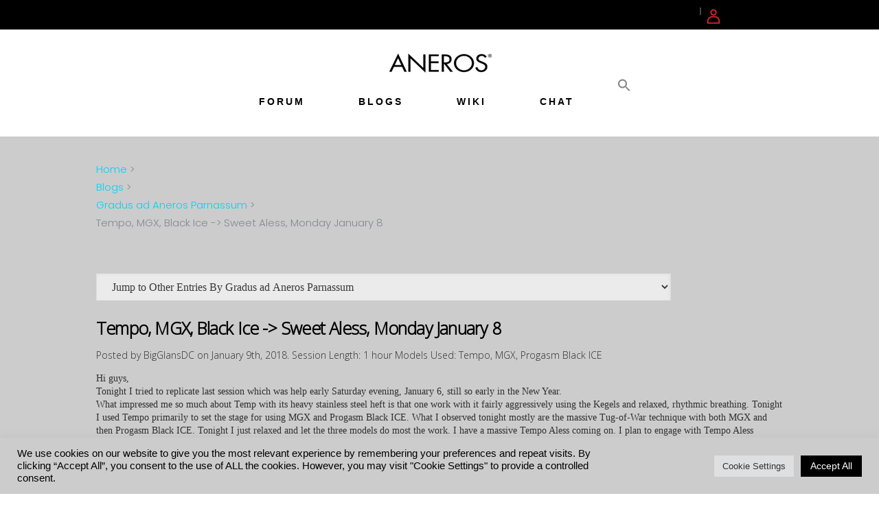

--- FILE ---
content_type: text/html; charset=UTF-8
request_url: https://community.aneros.com/tempo-mgx-black-ice-sweet-aless-monday-january-8/
body_size: 39775
content:
<!DOCTYPE html>
<html dir="ltr" lang="en-US">
<head>
    	
        <meta charset="UTF-8"/>
        <link rel="profile" href="http://gmpg.org/xfn/11"/>
		
	            <meta name="viewport" content="width=device-width,initial-scale=1,user-scalable=no">
		
	<title>Tempo, MGX, Black Ice -&gt; Sweet Aless, Monday January 8 | Aneros Community</title>
<script type="application/javascript">var QodefAjaxUrl = "https://community.aneros.com/wp-admin/admin-ajax.php"</script>
		<!-- All in One SEO 4.9.0 - aioseo.com -->
	<meta name="robots" content="max-snippet:-1, max-image-preview:large, max-video-preview:-1" />
	<meta name="author" content="BigGlansDC"/>
	<meta name="keywords" content="aless,mgx,progasm black ice,tempo,tempo aless,tug-of-war technique,gradus ad aneros parnassum" />
	<link rel="canonical" href="https://community.aneros.com/tempo-mgx-black-ice-sweet-aless-monday-january-8/" />
	<meta name="generator" content="All in One SEO (AIOSEO) 4.9.0" />
		<script type="application/ld+json" class="aioseo-schema">
			{"@context":"https:\/\/schema.org","@graph":[{"@type":"Article","@id":"https:\/\/community.aneros.com\/tempo-mgx-black-ice-sweet-aless-monday-january-8\/#article","name":"Tempo, MGX, Black Ice -> Sweet Aless, Monday January 8 | Aneros Community","headline":"Tempo, MGX, Black Ice -&#062; Sweet Aless, Monday January 8","author":{"@id":"https:\/\/community.aneros.com\/author\/bigglansdc\/#author"},"publisher":{"@id":"https:\/\/community.aneros.com\/#organization"},"image":{"@type":"ImageObject","url":"https:\/\/community.aneros.com\/wp-content\/uploads\/2022\/09\/Aneros-logo_150x.webp","@id":"https:\/\/community.aneros.com\/#articleImage","width":150,"height":45},"datePublished":"2018-01-09T04:12:00-06:00","dateModified":"2018-01-09T04:12:00-06:00","inLanguage":"en-US","commentCount":2,"mainEntityOfPage":{"@id":"https:\/\/community.aneros.com\/tempo-mgx-black-ice-sweet-aless-monday-january-8\/#webpage"},"isPartOf":{"@id":"https:\/\/community.aneros.com\/tempo-mgx-black-ice-sweet-aless-monday-january-8\/#webpage"},"articleSection":"Gradus ad Aneros Parnassum, aless, mgx, progasm black ice, tempo, tempo aless, tug-of-war technique"},{"@type":"BreadcrumbList","@id":"https:\/\/community.aneros.com\/tempo-mgx-black-ice-sweet-aless-monday-january-8\/#breadcrumblist","itemListElement":[{"@type":"ListItem","@id":"https:\/\/community.aneros.com#listItem","position":1,"name":"Home","item":"https:\/\/community.aneros.com","nextItem":{"@type":"ListItem","@id":"https:\/\/community.aneros.com\/category\/gradus-ad-aneros-parnassum\/#listItem","name":"Gradus ad Aneros Parnassum"}},{"@type":"ListItem","@id":"https:\/\/community.aneros.com\/category\/gradus-ad-aneros-parnassum\/#listItem","position":2,"name":"Gradus ad Aneros Parnassum","item":"https:\/\/community.aneros.com\/category\/gradus-ad-aneros-parnassum\/","nextItem":{"@type":"ListItem","@id":"https:\/\/community.aneros.com\/tempo-mgx-black-ice-sweet-aless-monday-january-8\/#listItem","name":"Tempo, MGX, Black Ice -&#062; Sweet Aless, Monday January 8"},"previousItem":{"@type":"ListItem","@id":"https:\/\/community.aneros.com#listItem","name":"Home"}},{"@type":"ListItem","@id":"https:\/\/community.aneros.com\/tempo-mgx-black-ice-sweet-aless-monday-january-8\/#listItem","position":3,"name":"Tempo, MGX, Black Ice -&#062; Sweet Aless, Monday January 8","previousItem":{"@type":"ListItem","@id":"https:\/\/community.aneros.com\/category\/gradus-ad-aneros-parnassum\/#listItem","name":"Gradus ad Aneros Parnassum"}}]},{"@type":"Organization","@id":"https:\/\/community.aneros.com\/#organization","name":"Aneros","description":"The Aneros Community","url":"https:\/\/community.aneros.com\/","telephone":"+17136808840","logo":{"@type":"ImageObject","url":"https:\/\/community.aneros.com\/wp-content\/uploads\/2022\/09\/Aneros-logo_150x.webp","@id":"https:\/\/community.aneros.com\/tempo-mgx-black-ice-sweet-aless-monday-january-8\/#organizationLogo","width":150,"height":45},"image":{"@id":"https:\/\/community.aneros.com\/tempo-mgx-black-ice-sweet-aless-monday-january-8\/#organizationLogo"}},{"@type":"Person","@id":"https:\/\/community.aneros.com\/author\/bigglansdc\/#author","url":"https:\/\/community.aneros.com\/author\/bigglansdc\/","name":"BigGlansDC","image":{"@type":"ImageObject","@id":"https:\/\/community.aneros.com\/tempo-mgx-black-ice-sweet-aless-monday-january-8\/#authorImage","url":"https:\/\/secure.gravatar.com\/avatar\/88d619cf2bfa451b3f91a7234931eef4624ebdb738a43a9b0807299ba004a6b0?s=96&d=mm&r=g","width":96,"height":96,"caption":"BigGlansDC"}},{"@type":"WebPage","@id":"https:\/\/community.aneros.com\/tempo-mgx-black-ice-sweet-aless-monday-january-8\/#webpage","url":"https:\/\/community.aneros.com\/tempo-mgx-black-ice-sweet-aless-monday-january-8\/","name":"Tempo, MGX, Black Ice -> Sweet Aless, Monday January 8 | Aneros Community","inLanguage":"en-US","isPartOf":{"@id":"https:\/\/community.aneros.com\/#website"},"breadcrumb":{"@id":"https:\/\/community.aneros.com\/tempo-mgx-black-ice-sweet-aless-monday-january-8\/#breadcrumblist"},"author":{"@id":"https:\/\/community.aneros.com\/author\/bigglansdc\/#author"},"creator":{"@id":"https:\/\/community.aneros.com\/author\/bigglansdc\/#author"},"datePublished":"2018-01-09T04:12:00-06:00","dateModified":"2018-01-09T04:12:00-06:00"},{"@type":"WebSite","@id":"https:\/\/community.aneros.com\/#website","url":"https:\/\/community.aneros.com\/","name":"Aneros Community","description":"The Aneros Community","inLanguage":"en-US","publisher":{"@id":"https:\/\/community.aneros.com\/#organization"}}]}
		</script>
		<!-- All in One SEO -->

<link rel='dns-prefetch' href='//fonts.googleapis.com' />
<link rel='dns-prefetch' href='//hcaptcha.com' />
<link rel="alternate" type="application/rss+xml" title="Aneros Community &raquo; Feed" href="https://community.aneros.com/feed/" />
<link rel="alternate" type="application/rss+xml" title="Aneros Community &raquo; Comments Feed" href="https://community.aneros.com/comments/feed/" />
<link rel="alternate" type="application/rss+xml" title="Aneros Community &raquo; Tempo, MGX, Black Ice -&#062; Sweet Aless, Monday January 8 Comments Feed" href="https://community.aneros.com/tempo-mgx-black-ice-sweet-aless-monday-january-8/feed/" />
<link rel="alternate" title="oEmbed (JSON)" type="application/json+oembed" href="https://community.aneros.com/wp-json/oembed/1.0/embed?url=https%3A%2F%2Fcommunity.aneros.com%2Ftempo-mgx-black-ice-sweet-aless-monday-january-8%2F" />
<link rel="alternate" title="oEmbed (XML)" type="text/xml+oembed" href="https://community.aneros.com/wp-json/oembed/1.0/embed?url=https%3A%2F%2Fcommunity.aneros.com%2Ftempo-mgx-black-ice-sweet-aless-monday-january-8%2F&#038;format=xml" />
		<!-- This site uses the Google Analytics by MonsterInsights plugin v9.11.0 - Using Analytics tracking - https://www.monsterinsights.com/ -->
		<!-- Note: MonsterInsights is not currently configured on this site. The site owner needs to authenticate with Google Analytics in the MonsterInsights settings panel. -->
					<!-- No tracking code set -->
				<!-- / Google Analytics by MonsterInsights -->
		<style id='wp-img-auto-sizes-contain-inline-css' type='text/css'>
img:is([sizes=auto i],[sizes^="auto," i]){contain-intrinsic-size:3000px 1500px}
/*# sourceURL=wp-img-auto-sizes-contain-inline-css */
</style>
<style id='wp-emoji-styles-inline-css' type='text/css'>

	img.wp-smiley, img.emoji {
		display: inline !important;
		border: none !important;
		box-shadow: none !important;
		height: 1em !important;
		width: 1em !important;
		margin: 0 0.07em !important;
		vertical-align: -0.1em !important;
		background: none !important;
		padding: 0 !important;
	}
/*# sourceURL=wp-emoji-styles-inline-css */
</style>
<style id='wp-block-library-inline-css' type='text/css'>
:root{--wp-block-synced-color:#7a00df;--wp-block-synced-color--rgb:122,0,223;--wp-bound-block-color:var(--wp-block-synced-color);--wp-editor-canvas-background:#ddd;--wp-admin-theme-color:#007cba;--wp-admin-theme-color--rgb:0,124,186;--wp-admin-theme-color-darker-10:#006ba1;--wp-admin-theme-color-darker-10--rgb:0,107,160.5;--wp-admin-theme-color-darker-20:#005a87;--wp-admin-theme-color-darker-20--rgb:0,90,135;--wp-admin-border-width-focus:2px}@media (min-resolution:192dpi){:root{--wp-admin-border-width-focus:1.5px}}.wp-element-button{cursor:pointer}:root .has-very-light-gray-background-color{background-color:#eee}:root .has-very-dark-gray-background-color{background-color:#313131}:root .has-very-light-gray-color{color:#eee}:root .has-very-dark-gray-color{color:#313131}:root .has-vivid-green-cyan-to-vivid-cyan-blue-gradient-background{background:linear-gradient(135deg,#00d084,#0693e3)}:root .has-purple-crush-gradient-background{background:linear-gradient(135deg,#34e2e4,#4721fb 50%,#ab1dfe)}:root .has-hazy-dawn-gradient-background{background:linear-gradient(135deg,#faaca8,#dad0ec)}:root .has-subdued-olive-gradient-background{background:linear-gradient(135deg,#fafae1,#67a671)}:root .has-atomic-cream-gradient-background{background:linear-gradient(135deg,#fdd79a,#004a59)}:root .has-nightshade-gradient-background{background:linear-gradient(135deg,#330968,#31cdcf)}:root .has-midnight-gradient-background{background:linear-gradient(135deg,#020381,#2874fc)}:root{--wp--preset--font-size--normal:16px;--wp--preset--font-size--huge:42px}.has-regular-font-size{font-size:1em}.has-larger-font-size{font-size:2.625em}.has-normal-font-size{font-size:var(--wp--preset--font-size--normal)}.has-huge-font-size{font-size:var(--wp--preset--font-size--huge)}.has-text-align-center{text-align:center}.has-text-align-left{text-align:left}.has-text-align-right{text-align:right}.has-fit-text{white-space:nowrap!important}#end-resizable-editor-section{display:none}.aligncenter{clear:both}.items-justified-left{justify-content:flex-start}.items-justified-center{justify-content:center}.items-justified-right{justify-content:flex-end}.items-justified-space-between{justify-content:space-between}.screen-reader-text{border:0;clip-path:inset(50%);height:1px;margin:-1px;overflow:hidden;padding:0;position:absolute;width:1px;word-wrap:normal!important}.screen-reader-text:focus{background-color:#ddd;clip-path:none;color:#444;display:block;font-size:1em;height:auto;left:5px;line-height:normal;padding:15px 23px 14px;text-decoration:none;top:5px;width:auto;z-index:100000}html :where(.has-border-color){border-style:solid}html :where([style*=border-top-color]){border-top-style:solid}html :where([style*=border-right-color]){border-right-style:solid}html :where([style*=border-bottom-color]){border-bottom-style:solid}html :where([style*=border-left-color]){border-left-style:solid}html :where([style*=border-width]){border-style:solid}html :where([style*=border-top-width]){border-top-style:solid}html :where([style*=border-right-width]){border-right-style:solid}html :where([style*=border-bottom-width]){border-bottom-style:solid}html :where([style*=border-left-width]){border-left-style:solid}html :where(img[class*=wp-image-]){height:auto;max-width:100%}:where(figure){margin:0 0 1em}html :where(.is-position-sticky){--wp-admin--admin-bar--position-offset:var(--wp-admin--admin-bar--height,0px)}@media screen and (max-width:600px){html :where(.is-position-sticky){--wp-admin--admin-bar--position-offset:0px}}

/*# sourceURL=wp-block-library-inline-css */
</style><style id='wp-block-social-links-inline-css' type='text/css'>
.wp-block-social-links{background:none;box-sizing:border-box;margin-left:0;padding-left:0;padding-right:0;text-indent:0}.wp-block-social-links .wp-social-link a,.wp-block-social-links .wp-social-link a:hover{border-bottom:0;box-shadow:none;text-decoration:none}.wp-block-social-links .wp-social-link svg{height:1em;width:1em}.wp-block-social-links .wp-social-link span:not(.screen-reader-text){font-size:.65em;margin-left:.5em;margin-right:.5em}.wp-block-social-links.has-small-icon-size{font-size:16px}.wp-block-social-links,.wp-block-social-links.has-normal-icon-size{font-size:24px}.wp-block-social-links.has-large-icon-size{font-size:36px}.wp-block-social-links.has-huge-icon-size{font-size:48px}.wp-block-social-links.aligncenter{display:flex;justify-content:center}.wp-block-social-links.alignright{justify-content:flex-end}.wp-block-social-link{border-radius:9999px;display:block}@media not (prefers-reduced-motion){.wp-block-social-link{transition:transform .1s ease}}.wp-block-social-link{height:auto}.wp-block-social-link a{align-items:center;display:flex;line-height:0}.wp-block-social-link:hover{transform:scale(1.1)}.wp-block-social-links .wp-block-social-link.wp-social-link{display:inline-block;margin:0;padding:0}.wp-block-social-links .wp-block-social-link.wp-social-link .wp-block-social-link-anchor,.wp-block-social-links .wp-block-social-link.wp-social-link .wp-block-social-link-anchor svg,.wp-block-social-links .wp-block-social-link.wp-social-link .wp-block-social-link-anchor:active,.wp-block-social-links .wp-block-social-link.wp-social-link .wp-block-social-link-anchor:hover,.wp-block-social-links .wp-block-social-link.wp-social-link .wp-block-social-link-anchor:visited{color:currentColor;fill:currentColor}:where(.wp-block-social-links:not(.is-style-logos-only)) .wp-social-link{background-color:#f0f0f0;color:#444}:where(.wp-block-social-links:not(.is-style-logos-only)) .wp-social-link-amazon{background-color:#f90;color:#fff}:where(.wp-block-social-links:not(.is-style-logos-only)) .wp-social-link-bandcamp{background-color:#1ea0c3;color:#fff}:where(.wp-block-social-links:not(.is-style-logos-only)) .wp-social-link-behance{background-color:#0757fe;color:#fff}:where(.wp-block-social-links:not(.is-style-logos-only)) .wp-social-link-bluesky{background-color:#0a7aff;color:#fff}:where(.wp-block-social-links:not(.is-style-logos-only)) .wp-social-link-codepen{background-color:#1e1f26;color:#fff}:where(.wp-block-social-links:not(.is-style-logos-only)) .wp-social-link-deviantart{background-color:#02e49b;color:#fff}:where(.wp-block-social-links:not(.is-style-logos-only)) .wp-social-link-discord{background-color:#5865f2;color:#fff}:where(.wp-block-social-links:not(.is-style-logos-only)) .wp-social-link-dribbble{background-color:#e94c89;color:#fff}:where(.wp-block-social-links:not(.is-style-logos-only)) .wp-social-link-dropbox{background-color:#4280ff;color:#fff}:where(.wp-block-social-links:not(.is-style-logos-only)) .wp-social-link-etsy{background-color:#f45800;color:#fff}:where(.wp-block-social-links:not(.is-style-logos-only)) .wp-social-link-facebook{background-color:#0866ff;color:#fff}:where(.wp-block-social-links:not(.is-style-logos-only)) .wp-social-link-fivehundredpx{background-color:#000;color:#fff}:where(.wp-block-social-links:not(.is-style-logos-only)) .wp-social-link-flickr{background-color:#0461dd;color:#fff}:where(.wp-block-social-links:not(.is-style-logos-only)) .wp-social-link-foursquare{background-color:#e65678;color:#fff}:where(.wp-block-social-links:not(.is-style-logos-only)) .wp-social-link-github{background-color:#24292d;color:#fff}:where(.wp-block-social-links:not(.is-style-logos-only)) .wp-social-link-goodreads{background-color:#eceadd;color:#382110}:where(.wp-block-social-links:not(.is-style-logos-only)) .wp-social-link-google{background-color:#ea4434;color:#fff}:where(.wp-block-social-links:not(.is-style-logos-only)) .wp-social-link-gravatar{background-color:#1d4fc4;color:#fff}:where(.wp-block-social-links:not(.is-style-logos-only)) .wp-social-link-instagram{background-color:#f00075;color:#fff}:where(.wp-block-social-links:not(.is-style-logos-only)) .wp-social-link-lastfm{background-color:#e21b24;color:#fff}:where(.wp-block-social-links:not(.is-style-logos-only)) .wp-social-link-linkedin{background-color:#0d66c2;color:#fff}:where(.wp-block-social-links:not(.is-style-logos-only)) .wp-social-link-mastodon{background-color:#3288d4;color:#fff}:where(.wp-block-social-links:not(.is-style-logos-only)) .wp-social-link-medium{background-color:#000;color:#fff}:where(.wp-block-social-links:not(.is-style-logos-only)) .wp-social-link-meetup{background-color:#f6405f;color:#fff}:where(.wp-block-social-links:not(.is-style-logos-only)) .wp-social-link-patreon{background-color:#000;color:#fff}:where(.wp-block-social-links:not(.is-style-logos-only)) .wp-social-link-pinterest{background-color:#e60122;color:#fff}:where(.wp-block-social-links:not(.is-style-logos-only)) .wp-social-link-pocket{background-color:#ef4155;color:#fff}:where(.wp-block-social-links:not(.is-style-logos-only)) .wp-social-link-reddit{background-color:#ff4500;color:#fff}:where(.wp-block-social-links:not(.is-style-logos-only)) .wp-social-link-skype{background-color:#0478d7;color:#fff}:where(.wp-block-social-links:not(.is-style-logos-only)) .wp-social-link-snapchat{background-color:#fefc00;color:#fff;stroke:#000}:where(.wp-block-social-links:not(.is-style-logos-only)) .wp-social-link-soundcloud{background-color:#ff5600;color:#fff}:where(.wp-block-social-links:not(.is-style-logos-only)) .wp-social-link-spotify{background-color:#1bd760;color:#fff}:where(.wp-block-social-links:not(.is-style-logos-only)) .wp-social-link-telegram{background-color:#2aabee;color:#fff}:where(.wp-block-social-links:not(.is-style-logos-only)) .wp-social-link-threads{background-color:#000;color:#fff}:where(.wp-block-social-links:not(.is-style-logos-only)) .wp-social-link-tiktok{background-color:#000;color:#fff}:where(.wp-block-social-links:not(.is-style-logos-only)) .wp-social-link-tumblr{background-color:#011835;color:#fff}:where(.wp-block-social-links:not(.is-style-logos-only)) .wp-social-link-twitch{background-color:#6440a4;color:#fff}:where(.wp-block-social-links:not(.is-style-logos-only)) .wp-social-link-twitter{background-color:#1da1f2;color:#fff}:where(.wp-block-social-links:not(.is-style-logos-only)) .wp-social-link-vimeo{background-color:#1eb7ea;color:#fff}:where(.wp-block-social-links:not(.is-style-logos-only)) .wp-social-link-vk{background-color:#4680c2;color:#fff}:where(.wp-block-social-links:not(.is-style-logos-only)) .wp-social-link-wordpress{background-color:#3499cd;color:#fff}:where(.wp-block-social-links:not(.is-style-logos-only)) .wp-social-link-whatsapp{background-color:#25d366;color:#fff}:where(.wp-block-social-links:not(.is-style-logos-only)) .wp-social-link-x{background-color:#000;color:#fff}:where(.wp-block-social-links:not(.is-style-logos-only)) .wp-social-link-yelp{background-color:#d32422;color:#fff}:where(.wp-block-social-links:not(.is-style-logos-only)) .wp-social-link-youtube{background-color:red;color:#fff}:where(.wp-block-social-links.is-style-logos-only) .wp-social-link{background:none}:where(.wp-block-social-links.is-style-logos-only) .wp-social-link svg{height:1.25em;width:1.25em}:where(.wp-block-social-links.is-style-logos-only) .wp-social-link-amazon{color:#f90}:where(.wp-block-social-links.is-style-logos-only) .wp-social-link-bandcamp{color:#1ea0c3}:where(.wp-block-social-links.is-style-logos-only) .wp-social-link-behance{color:#0757fe}:where(.wp-block-social-links.is-style-logos-only) .wp-social-link-bluesky{color:#0a7aff}:where(.wp-block-social-links.is-style-logos-only) .wp-social-link-codepen{color:#1e1f26}:where(.wp-block-social-links.is-style-logos-only) .wp-social-link-deviantart{color:#02e49b}:where(.wp-block-social-links.is-style-logos-only) .wp-social-link-discord{color:#5865f2}:where(.wp-block-social-links.is-style-logos-only) .wp-social-link-dribbble{color:#e94c89}:where(.wp-block-social-links.is-style-logos-only) .wp-social-link-dropbox{color:#4280ff}:where(.wp-block-social-links.is-style-logos-only) .wp-social-link-etsy{color:#f45800}:where(.wp-block-social-links.is-style-logos-only) .wp-social-link-facebook{color:#0866ff}:where(.wp-block-social-links.is-style-logos-only) .wp-social-link-fivehundredpx{color:#000}:where(.wp-block-social-links.is-style-logos-only) .wp-social-link-flickr{color:#0461dd}:where(.wp-block-social-links.is-style-logos-only) .wp-social-link-foursquare{color:#e65678}:where(.wp-block-social-links.is-style-logos-only) .wp-social-link-github{color:#24292d}:where(.wp-block-social-links.is-style-logos-only) .wp-social-link-goodreads{color:#382110}:where(.wp-block-social-links.is-style-logos-only) .wp-social-link-google{color:#ea4434}:where(.wp-block-social-links.is-style-logos-only) .wp-social-link-gravatar{color:#1d4fc4}:where(.wp-block-social-links.is-style-logos-only) .wp-social-link-instagram{color:#f00075}:where(.wp-block-social-links.is-style-logos-only) .wp-social-link-lastfm{color:#e21b24}:where(.wp-block-social-links.is-style-logos-only) .wp-social-link-linkedin{color:#0d66c2}:where(.wp-block-social-links.is-style-logos-only) .wp-social-link-mastodon{color:#3288d4}:where(.wp-block-social-links.is-style-logos-only) .wp-social-link-medium{color:#000}:where(.wp-block-social-links.is-style-logos-only) .wp-social-link-meetup{color:#f6405f}:where(.wp-block-social-links.is-style-logos-only) .wp-social-link-patreon{color:#000}:where(.wp-block-social-links.is-style-logos-only) .wp-social-link-pinterest{color:#e60122}:where(.wp-block-social-links.is-style-logos-only) .wp-social-link-pocket{color:#ef4155}:where(.wp-block-social-links.is-style-logos-only) .wp-social-link-reddit{color:#ff4500}:where(.wp-block-social-links.is-style-logos-only) .wp-social-link-skype{color:#0478d7}:where(.wp-block-social-links.is-style-logos-only) .wp-social-link-snapchat{color:#fff;stroke:#000}:where(.wp-block-social-links.is-style-logos-only) .wp-social-link-soundcloud{color:#ff5600}:where(.wp-block-social-links.is-style-logos-only) .wp-social-link-spotify{color:#1bd760}:where(.wp-block-social-links.is-style-logos-only) .wp-social-link-telegram{color:#2aabee}:where(.wp-block-social-links.is-style-logos-only) .wp-social-link-threads{color:#000}:where(.wp-block-social-links.is-style-logos-only) .wp-social-link-tiktok{color:#000}:where(.wp-block-social-links.is-style-logos-only) .wp-social-link-tumblr{color:#011835}:where(.wp-block-social-links.is-style-logos-only) .wp-social-link-twitch{color:#6440a4}:where(.wp-block-social-links.is-style-logos-only) .wp-social-link-twitter{color:#1da1f2}:where(.wp-block-social-links.is-style-logos-only) .wp-social-link-vimeo{color:#1eb7ea}:where(.wp-block-social-links.is-style-logos-only) .wp-social-link-vk{color:#4680c2}:where(.wp-block-social-links.is-style-logos-only) .wp-social-link-whatsapp{color:#25d366}:where(.wp-block-social-links.is-style-logos-only) .wp-social-link-wordpress{color:#3499cd}:where(.wp-block-social-links.is-style-logos-only) .wp-social-link-x{color:#000}:where(.wp-block-social-links.is-style-logos-only) .wp-social-link-yelp{color:#d32422}:where(.wp-block-social-links.is-style-logos-only) .wp-social-link-youtube{color:red}.wp-block-social-links.is-style-pill-shape .wp-social-link{width:auto}:root :where(.wp-block-social-links .wp-social-link a){padding:.25em}:root :where(.wp-block-social-links.is-style-logos-only .wp-social-link a){padding:0}:root :where(.wp-block-social-links.is-style-pill-shape .wp-social-link a){padding-left:.6666666667em;padding-right:.6666666667em}.wp-block-social-links:not(.has-icon-color):not(.has-icon-background-color) .wp-social-link-snapchat .wp-block-social-link-label{color:#000}
/*# sourceURL=https://community.aneros.com/wp-includes/blocks/social-links/style.min.css */
</style>
<style id='global-styles-inline-css' type='text/css'>
:root{--wp--preset--aspect-ratio--square: 1;--wp--preset--aspect-ratio--4-3: 4/3;--wp--preset--aspect-ratio--3-4: 3/4;--wp--preset--aspect-ratio--3-2: 3/2;--wp--preset--aspect-ratio--2-3: 2/3;--wp--preset--aspect-ratio--16-9: 16/9;--wp--preset--aspect-ratio--9-16: 9/16;--wp--preset--color--black: #000000;--wp--preset--color--cyan-bluish-gray: #abb8c3;--wp--preset--color--white: #ffffff;--wp--preset--color--pale-pink: #f78da7;--wp--preset--color--vivid-red: #cf2e2e;--wp--preset--color--luminous-vivid-orange: #ff6900;--wp--preset--color--luminous-vivid-amber: #fcb900;--wp--preset--color--light-green-cyan: #7bdcb5;--wp--preset--color--vivid-green-cyan: #00d084;--wp--preset--color--pale-cyan-blue: #8ed1fc;--wp--preset--color--vivid-cyan-blue: #0693e3;--wp--preset--color--vivid-purple: #9b51e0;--wp--preset--gradient--vivid-cyan-blue-to-vivid-purple: linear-gradient(135deg,rgb(6,147,227) 0%,rgb(155,81,224) 100%);--wp--preset--gradient--light-green-cyan-to-vivid-green-cyan: linear-gradient(135deg,rgb(122,220,180) 0%,rgb(0,208,130) 100%);--wp--preset--gradient--luminous-vivid-amber-to-luminous-vivid-orange: linear-gradient(135deg,rgb(252,185,0) 0%,rgb(255,105,0) 100%);--wp--preset--gradient--luminous-vivid-orange-to-vivid-red: linear-gradient(135deg,rgb(255,105,0) 0%,rgb(207,46,46) 100%);--wp--preset--gradient--very-light-gray-to-cyan-bluish-gray: linear-gradient(135deg,rgb(238,238,238) 0%,rgb(169,184,195) 100%);--wp--preset--gradient--cool-to-warm-spectrum: linear-gradient(135deg,rgb(74,234,220) 0%,rgb(151,120,209) 20%,rgb(207,42,186) 40%,rgb(238,44,130) 60%,rgb(251,105,98) 80%,rgb(254,248,76) 100%);--wp--preset--gradient--blush-light-purple: linear-gradient(135deg,rgb(255,206,236) 0%,rgb(152,150,240) 100%);--wp--preset--gradient--blush-bordeaux: linear-gradient(135deg,rgb(254,205,165) 0%,rgb(254,45,45) 50%,rgb(107,0,62) 100%);--wp--preset--gradient--luminous-dusk: linear-gradient(135deg,rgb(255,203,112) 0%,rgb(199,81,192) 50%,rgb(65,88,208) 100%);--wp--preset--gradient--pale-ocean: linear-gradient(135deg,rgb(255,245,203) 0%,rgb(182,227,212) 50%,rgb(51,167,181) 100%);--wp--preset--gradient--electric-grass: linear-gradient(135deg,rgb(202,248,128) 0%,rgb(113,206,126) 100%);--wp--preset--gradient--midnight: linear-gradient(135deg,rgb(2,3,129) 0%,rgb(40,116,252) 100%);--wp--preset--font-size--small: 13px;--wp--preset--font-size--medium: 20px;--wp--preset--font-size--large: 36px;--wp--preset--font-size--x-large: 42px;--wp--preset--spacing--20: 0.44rem;--wp--preset--spacing--30: 0.67rem;--wp--preset--spacing--40: 1rem;--wp--preset--spacing--50: 1.5rem;--wp--preset--spacing--60: 2.25rem;--wp--preset--spacing--70: 3.38rem;--wp--preset--spacing--80: 5.06rem;--wp--preset--shadow--natural: 6px 6px 9px rgba(0, 0, 0, 0.2);--wp--preset--shadow--deep: 12px 12px 50px rgba(0, 0, 0, 0.4);--wp--preset--shadow--sharp: 6px 6px 0px rgba(0, 0, 0, 0.2);--wp--preset--shadow--outlined: 6px 6px 0px -3px rgb(255, 255, 255), 6px 6px rgb(0, 0, 0);--wp--preset--shadow--crisp: 6px 6px 0px rgb(0, 0, 0);}:where(.is-layout-flex){gap: 0.5em;}:where(.is-layout-grid){gap: 0.5em;}body .is-layout-flex{display: flex;}.is-layout-flex{flex-wrap: wrap;align-items: center;}.is-layout-flex > :is(*, div){margin: 0;}body .is-layout-grid{display: grid;}.is-layout-grid > :is(*, div){margin: 0;}:where(.wp-block-columns.is-layout-flex){gap: 2em;}:where(.wp-block-columns.is-layout-grid){gap: 2em;}:where(.wp-block-post-template.is-layout-flex){gap: 1.25em;}:where(.wp-block-post-template.is-layout-grid){gap: 1.25em;}.has-black-color{color: var(--wp--preset--color--black) !important;}.has-cyan-bluish-gray-color{color: var(--wp--preset--color--cyan-bluish-gray) !important;}.has-white-color{color: var(--wp--preset--color--white) !important;}.has-pale-pink-color{color: var(--wp--preset--color--pale-pink) !important;}.has-vivid-red-color{color: var(--wp--preset--color--vivid-red) !important;}.has-luminous-vivid-orange-color{color: var(--wp--preset--color--luminous-vivid-orange) !important;}.has-luminous-vivid-amber-color{color: var(--wp--preset--color--luminous-vivid-amber) !important;}.has-light-green-cyan-color{color: var(--wp--preset--color--light-green-cyan) !important;}.has-vivid-green-cyan-color{color: var(--wp--preset--color--vivid-green-cyan) !important;}.has-pale-cyan-blue-color{color: var(--wp--preset--color--pale-cyan-blue) !important;}.has-vivid-cyan-blue-color{color: var(--wp--preset--color--vivid-cyan-blue) !important;}.has-vivid-purple-color{color: var(--wp--preset--color--vivid-purple) !important;}.has-black-background-color{background-color: var(--wp--preset--color--black) !important;}.has-cyan-bluish-gray-background-color{background-color: var(--wp--preset--color--cyan-bluish-gray) !important;}.has-white-background-color{background-color: var(--wp--preset--color--white) !important;}.has-pale-pink-background-color{background-color: var(--wp--preset--color--pale-pink) !important;}.has-vivid-red-background-color{background-color: var(--wp--preset--color--vivid-red) !important;}.has-luminous-vivid-orange-background-color{background-color: var(--wp--preset--color--luminous-vivid-orange) !important;}.has-luminous-vivid-amber-background-color{background-color: var(--wp--preset--color--luminous-vivid-amber) !important;}.has-light-green-cyan-background-color{background-color: var(--wp--preset--color--light-green-cyan) !important;}.has-vivid-green-cyan-background-color{background-color: var(--wp--preset--color--vivid-green-cyan) !important;}.has-pale-cyan-blue-background-color{background-color: var(--wp--preset--color--pale-cyan-blue) !important;}.has-vivid-cyan-blue-background-color{background-color: var(--wp--preset--color--vivid-cyan-blue) !important;}.has-vivid-purple-background-color{background-color: var(--wp--preset--color--vivid-purple) !important;}.has-black-border-color{border-color: var(--wp--preset--color--black) !important;}.has-cyan-bluish-gray-border-color{border-color: var(--wp--preset--color--cyan-bluish-gray) !important;}.has-white-border-color{border-color: var(--wp--preset--color--white) !important;}.has-pale-pink-border-color{border-color: var(--wp--preset--color--pale-pink) !important;}.has-vivid-red-border-color{border-color: var(--wp--preset--color--vivid-red) !important;}.has-luminous-vivid-orange-border-color{border-color: var(--wp--preset--color--luminous-vivid-orange) !important;}.has-luminous-vivid-amber-border-color{border-color: var(--wp--preset--color--luminous-vivid-amber) !important;}.has-light-green-cyan-border-color{border-color: var(--wp--preset--color--light-green-cyan) !important;}.has-vivid-green-cyan-border-color{border-color: var(--wp--preset--color--vivid-green-cyan) !important;}.has-pale-cyan-blue-border-color{border-color: var(--wp--preset--color--pale-cyan-blue) !important;}.has-vivid-cyan-blue-border-color{border-color: var(--wp--preset--color--vivid-cyan-blue) !important;}.has-vivid-purple-border-color{border-color: var(--wp--preset--color--vivid-purple) !important;}.has-vivid-cyan-blue-to-vivid-purple-gradient-background{background: var(--wp--preset--gradient--vivid-cyan-blue-to-vivid-purple) !important;}.has-light-green-cyan-to-vivid-green-cyan-gradient-background{background: var(--wp--preset--gradient--light-green-cyan-to-vivid-green-cyan) !important;}.has-luminous-vivid-amber-to-luminous-vivid-orange-gradient-background{background: var(--wp--preset--gradient--luminous-vivid-amber-to-luminous-vivid-orange) !important;}.has-luminous-vivid-orange-to-vivid-red-gradient-background{background: var(--wp--preset--gradient--luminous-vivid-orange-to-vivid-red) !important;}.has-very-light-gray-to-cyan-bluish-gray-gradient-background{background: var(--wp--preset--gradient--very-light-gray-to-cyan-bluish-gray) !important;}.has-cool-to-warm-spectrum-gradient-background{background: var(--wp--preset--gradient--cool-to-warm-spectrum) !important;}.has-blush-light-purple-gradient-background{background: var(--wp--preset--gradient--blush-light-purple) !important;}.has-blush-bordeaux-gradient-background{background: var(--wp--preset--gradient--blush-bordeaux) !important;}.has-luminous-dusk-gradient-background{background: var(--wp--preset--gradient--luminous-dusk) !important;}.has-pale-ocean-gradient-background{background: var(--wp--preset--gradient--pale-ocean) !important;}.has-electric-grass-gradient-background{background: var(--wp--preset--gradient--electric-grass) !important;}.has-midnight-gradient-background{background: var(--wp--preset--gradient--midnight) !important;}.has-small-font-size{font-size: var(--wp--preset--font-size--small) !important;}.has-medium-font-size{font-size: var(--wp--preset--font-size--medium) !important;}.has-large-font-size{font-size: var(--wp--preset--font-size--large) !important;}.has-x-large-font-size{font-size: var(--wp--preset--font-size--x-large) !important;}
/*# sourceURL=global-styles-inline-css */
</style>
<style id='core-block-supports-inline-css' type='text/css'>
.wp-container-core-social-links-is-layout-16018d1d{justify-content:center;}
/*# sourceURL=core-block-supports-inline-css */
</style>

<style id='classic-theme-styles-inline-css' type='text/css'>
/*! This file is auto-generated */
.wp-block-button__link{color:#fff;background-color:#32373c;border-radius:9999px;box-shadow:none;text-decoration:none;padding:calc(.667em + 2px) calc(1.333em + 2px);font-size:1.125em}.wp-block-file__button{background:#32373c;color:#fff;text-decoration:none}
/*# sourceURL=/wp-includes/css/classic-themes.min.css */
</style>
<link rel='stylesheet' id='cmeb-front-styles-css' href='https://community.aneros.com/wp-content/plugins/cm-email-blacklist-pro/frontend/assets/css/cmeb-front-styles.css?ver=6.9' type='text/css' media='all' />
<link rel='stylesheet' id='cookie-law-info-css' href='https://community.aneros.com/wp-content/plugins/cookie-law-info/legacy/public/css/cookie-law-info-public.css?ver=3.3.5' type='text/css' media='all' />
<link rel='stylesheet' id='cookie-law-info-gdpr-css' href='https://community.aneros.com/wp-content/plugins/cookie-law-info/legacy/public/css/cookie-law-info-gdpr.css?ver=3.3.5' type='text/css' media='all' />
<link rel='stylesheet' id='usp_style-css' href='https://community.aneros.com/wp-content/plugins/user-submitted-posts/resources/usp.css?ver=20251210' type='text/css' media='all' />
<link rel='stylesheet' id='ivory-search-styles-css' href='https://community.aneros.com/wp-content/plugins/add-search-to-menu/public/css/ivory-search.min.css?ver=5.5.13' type='text/css' media='all' />
<link rel='stylesheet' id='ultima-qodef-default-style-css' href='https://community.aneros.com/wp-content/themes/ultima/style.css?ver=6.9' type='text/css' media='all' />
<link rel='stylesheet' id='ultima-qodef-modules-plugins-css' href='https://community.aneros.com/wp-content/themes/ultima/assets/css/plugins.min.css?ver=6.9' type='text/css' media='all' />
<link rel='stylesheet' id='ultima-qodef-modules-css' href='https://community.aneros.com/wp-content/themes/ultima/assets/css/modules.min.css?ver=6.9' type='text/css' media='all' />
<style id='ultima-qodef-modules-inline-css' type='text/css'>
/* generated in /home/httpd/html/community.aneros.com/public_html/wp-content/themes/ultima/functions.php ultima_qodef_page_padding function */
.postid-16673 .qodef-content .qodef-content-inner > .qodef-container > .qodef-container-inner, .postid-16673 .qodef-content .qodef-content-inner > .qodef-full-width > .qodef-full-width-inner { padding: 40;}


/*# sourceURL=ultima-qodef-modules-inline-css */
</style>
<link rel='stylesheet' id='ultima-qodef-font_awesome-css' href='https://community.aneros.com/wp-content/themes/ultima/assets/css/font-awesome/css/font-awesome.min.css?ver=6.9' type='text/css' media='all' />
<link rel='stylesheet' id='ultima-qodef-font_elegant-css' href='https://community.aneros.com/wp-content/themes/ultima/assets/css/elegant-icons/style.min.css?ver=6.9' type='text/css' media='all' />
<link rel='stylesheet' id='ultima-qodef-ion_icons-css' href='https://community.aneros.com/wp-content/themes/ultima/assets/css/ion-icons/css/ionicons.min.css?ver=6.9' type='text/css' media='all' />
<link rel='stylesheet' id='ultima-qodef-linea_icons-css' href='https://community.aneros.com/wp-content/themes/ultima/assets/css/linea-icons/style.css?ver=6.9' type='text/css' media='all' />
<link rel='stylesheet' id='ultima-qodef-simple_line_icons-css' href='https://community.aneros.com/wp-content/themes/ultima/assets/css/simple-line-icons/simple-line-icons.css?ver=6.9' type='text/css' media='all' />
<link rel='stylesheet' id='ultima-qodef-dripicons-css' href='https://community.aneros.com/wp-content/themes/ultima/assets/css/dripicons/dripicons.css?ver=6.9' type='text/css' media='all' />
<link rel='stylesheet' id='ultima-qodef-blog-css' href='https://community.aneros.com/wp-content/themes/ultima/assets/css/blog.min.css?ver=6.9' type='text/css' media='all' />
<link rel='stylesheet' id='mediaelement-css' href='https://community.aneros.com/wp-includes/js/mediaelement/mediaelementplayer-legacy.min.css?ver=4.2.17' type='text/css' media='all' />
<link rel='stylesheet' id='wp-mediaelement-css' href='https://community.aneros.com/wp-includes/js/mediaelement/wp-mediaelement.min.css?ver=6.9' type='text/css' media='all' />
<link rel='stylesheet' id='ultima-qodef-modules-responsive-css' href='https://community.aneros.com/wp-content/themes/ultima/assets/css/modules-responsive.min.css?ver=6.9' type='text/css' media='all' />
<link rel='stylesheet' id='ultima-qodef-blog-responsive-css' href='https://community.aneros.com/wp-content/themes/ultima/assets/css/blog-responsive.min.css?ver=6.9' type='text/css' media='all' />
<link rel='stylesheet' id='ultima-qodef-google-fonts-css' href='https://fonts.googleapis.com/css?family=Poppins%3A300%7COpen+Sans%3A300&#038;subset=latin-ext&#038;ver=1.0.0' type='text/css' media='all' />
<link rel='stylesheet' id='wpforo-widgets-css' href='https://community.aneros.com/wp-content/plugins/wpforo/themes/classic/widgets.css?ver=2.4.8' type='text/css' media='all' />
<link rel='stylesheet' id='wpforo-dynamic-style-css' href='https://community.aneros.com/wp-content/uploads/wpforo/assets/colors.css?ver=2.4.8.cf9f8899b9b45ef9d5c1ea9e53365b30' type='text/css' media='all' />
<script type="text/javascript" src="https://community.aneros.com/wp-includes/js/jquery/jquery.min.js?ver=3.7.1" id="jquery-core-js"></script>
<script type="text/javascript" src="https://community.aneros.com/wp-includes/js/jquery/jquery-migrate.min.js?ver=3.4.1" id="jquery-migrate-js"></script>
<script type="text/javascript" id="cookie-law-info-js-extra">
/* <![CDATA[ */
var Cli_Data = {"nn_cookie_ids":[],"cookielist":[],"non_necessary_cookies":[],"ccpaEnabled":"","ccpaRegionBased":"","ccpaBarEnabled":"","strictlyEnabled":["necessary","obligatoire"],"ccpaType":"gdpr","js_blocking":"","custom_integration":"","triggerDomRefresh":"","secure_cookies":""};
var cli_cookiebar_settings = {"animate_speed_hide":"500","animate_speed_show":"500","background":"#cccccc","border":"#b1a6a6c2","border_on":"","button_1_button_colour":"#61a229","button_1_button_hover":"#4e8221","button_1_link_colour":"#fff","button_1_as_button":"1","button_1_new_win":"","button_2_button_colour":"#333","button_2_button_hover":"#292929","button_2_link_colour":"#444","button_2_as_button":"","button_2_hidebar":"","button_3_button_colour":"#dedfe0","button_3_button_hover":"#b2b2b3","button_3_link_colour":"#333333","button_3_as_button":"1","button_3_new_win":"","button_4_button_colour":"#dedfe0","button_4_button_hover":"#b2b2b3","button_4_link_colour":"#333333","button_4_as_button":"1","button_7_button_colour":"#000000","button_7_button_hover":"#000000","button_7_link_colour":"#ffffff","button_7_as_button":"1","button_7_new_win":"","font_family":"Helvetica, Arial, sans-serif","header_fix":"","notify_animate_hide":"1","notify_animate_show":"","notify_div_id":"#cookie-law-info-bar","notify_position_horizontal":"right","notify_position_vertical":"bottom","scroll_close":"","scroll_close_reload":"","accept_close_reload":"","reject_close_reload":"","showagain_tab":"1","showagain_background":"#fff","showagain_border":"#000","showagain_div_id":"#cookie-law-info-again","showagain_x_position":"100px","text":"#000000","show_once_yn":"","show_once":"10000","logging_on":"","as_popup":"","popup_overlay":"1","bar_heading_text":"","cookie_bar_as":"banner","popup_showagain_position":"bottom-right","widget_position":"left"};
var log_object = {"ajax_url":"https://community.aneros.com/wp-admin/admin-ajax.php"};
//# sourceURL=cookie-law-info-js-extra
/* ]]> */
</script>
<script type="text/javascript" src="https://community.aneros.com/wp-content/plugins/cookie-law-info/legacy/public/js/cookie-law-info-public.js?ver=3.3.5" id="cookie-law-info-js"></script>
<script type="text/javascript" src="https://community.aneros.com/wp-content/plugins/user-submitted-posts/resources/jquery.cookie.js?ver=20251210" id="usp_cookie-js"></script>
<script type="text/javascript" src="https://community.aneros.com/wp-content/plugins/user-submitted-posts/resources/jquery.parsley.min.js?ver=20251210" id="usp_parsley-js"></script>
<script type="text/javascript" id="usp_core-js-before">
/* <![CDATA[ */
var usp_custom_field = "usp_custom_field"; var usp_custom_field_2 = "usp_custom_field_2"; var usp_custom_checkbox = "usp_custom_checkbox"; var usp_case_sensitivity = "false"; var usp_min_images = 0; var usp_max_images = 1; var usp_parsley_error = "Incorrect response."; var usp_multiple_cats = 0; var usp_existing_tags = 0; var usp_recaptcha_disp = "hide"; var usp_recaptcha_vers = "2"; var usp_recaptcha_key = "6LcuTQ4pAAAAACtXrj1A-vIgb6mgkAtOobCkhAai"; var challenge_nonce = "0fe37b07b9"; var ajax_url = "https:\/\/community.aneros.com\/wp-admin\/admin-ajax.php"; 
//# sourceURL=usp_core-js-before
/* ]]> */
</script>
<script type="text/javascript" src="https://community.aneros.com/wp-content/plugins/user-submitted-posts/resources/jquery.usp.core.js?ver=20251210" id="usp_core-js"></script>
<link rel="https://api.w.org/" href="https://community.aneros.com/wp-json/" /><link rel="alternate" title="JSON" type="application/json" href="https://community.aneros.com/wp-json/wp/v2/posts/16673" /><link rel="EditURI" type="application/rsd+xml" title="RSD" href="https://community.aneros.com/xmlrpc.php?rsd" />
<meta name="generator" content="WordPress 6.9" />
<link rel='shortlink' href='https://community.aneros.com/?p=16673' />
<style>
.h-captcha{position:relative;display:block;margin-bottom:2rem;padding:0;clear:both}.h-captcha[data-size="normal"]{width:302px;height:76px}.h-captcha[data-size="compact"]{width:158px;height:138px}.h-captcha[data-size="invisible"]{display:none}.h-captcha iframe{z-index:1}.h-captcha::before{content:"";display:block;position:absolute;top:0;left:0;background:url(https://community.aneros.com/wp-content/plugins/hcaptcha-for-forms-and-more/assets/images/hcaptcha-div-logo.svg) no-repeat;border:1px solid #fff0;border-radius:4px;box-sizing:border-box}.h-captcha::after{content:"The hCaptcha loading is delayed until user interaction.";font-family:-apple-system,system-ui,BlinkMacSystemFont,"Segoe UI",Roboto,Oxygen,Ubuntu,"Helvetica Neue",Arial,sans-serif;font-size:10px;font-weight:500;position:absolute;top:0;bottom:0;left:0;right:0;box-sizing:border-box;color:#bf1722;opacity:0}.h-captcha:not(:has(iframe))::after{animation:hcap-msg-fade-in .3s ease forwards;animation-delay:2s}.h-captcha:has(iframe)::after{animation:none;opacity:0}@keyframes hcap-msg-fade-in{to{opacity:1}}.h-captcha[data-size="normal"]::before{width:302px;height:76px;background-position:93.8% 28%}.h-captcha[data-size="normal"]::after{width:302px;height:76px;display:flex;flex-wrap:wrap;align-content:center;line-height:normal;padding:0 75px 0 10px}.h-captcha[data-size="compact"]::before{width:158px;height:138px;background-position:49.9% 78.8%}.h-captcha[data-size="compact"]::after{width:158px;height:138px;text-align:center;line-height:normal;padding:24px 10px 10px 10px}.h-captcha[data-theme="light"]::before,body.is-light-theme .h-captcha[data-theme="auto"]::before,.h-captcha[data-theme="auto"]::before{background-color:#fafafa;border:1px solid #e0e0e0}.h-captcha[data-theme="dark"]::before,body.is-dark-theme .h-captcha[data-theme="auto"]::before,html.wp-dark-mode-active .h-captcha[data-theme="auto"]::before,html.drdt-dark-mode .h-captcha[data-theme="auto"]::before{background-image:url(https://community.aneros.com/wp-content/plugins/hcaptcha-for-forms-and-more/assets/images/hcaptcha-div-logo-white.svg);background-repeat:no-repeat;background-color:#333;border:1px solid #f5f5f5}@media (prefers-color-scheme:dark){.h-captcha[data-theme="auto"]::before{background-image:url(https://community.aneros.com/wp-content/plugins/hcaptcha-for-forms-and-more/assets/images/hcaptcha-div-logo-white.svg);background-repeat:no-repeat;background-color:#333;border:1px solid #f5f5f5}}.h-captcha[data-theme="custom"]::before{background-color:initial}.h-captcha[data-size="invisible"]::before,.h-captcha[data-size="invisible"]::after{display:none}.h-captcha iframe{position:relative}div[style*="z-index: 2147483647"] div[style*="border-width: 11px"][style*="position: absolute"][style*="pointer-events: none"]{border-style:none}
</style>
<script type="text/javascript">
           var ajaxurl = "https://community.aneros.com/wp-admin/admin-ajax.php";
         </script><link rel="icon" href="https://community.aneros.com/wp-content/uploads/2022/09/cropped-A-favicon-200x200-1-32x32.jpg" sizes="32x32" />
<link rel="icon" href="https://community.aneros.com/wp-content/uploads/2022/09/cropped-A-favicon-200x200-1-192x192.jpg" sizes="192x192" />
<link rel="apple-touch-icon" href="https://community.aneros.com/wp-content/uploads/2022/09/cropped-A-favicon-200x200-1-180x180.jpg" />
<meta name="msapplication-TileImage" content="https://community.aneros.com/wp-content/uploads/2022/09/cropped-A-favicon-200x200-1-270x270.jpg" />
		<style type="text/css" id="wp-custom-css">
			@font-face {
    font-family: 'Montserrat', sans-serif;
    src: url('https://fonts.googleapis.com/css?family=Montserrat');
 
}
.qodef-vertical-align-containers .qodef-position-left {
    position: relative;
    float: none !important;
    z-index: 2;
    text-align: center !important;
    height: auto !important;
}

.qodef-logo-wrapper a {
    height: 45px !important;
    max-width: 200px !important;
}

header .fixed{
	background: #ffffff;
      padding-bottom: 12px;
}


#menu-main-menu span.item_text {
    font-size: 14px;
    font-weight: 550;
    font-family: 'Montserrat', sans-serif;
    letter-spacing: 3px;
		color: #000000;	
}
ul#menu-main-menu a {
    padding: 24px !important;
}
.qodef-top-bar {
	height: 43px !important;
	background-color: #000000 !important;
	white-space: nowrap;
}
.qodef-top-bar-widget p {
    letter-spacing: .2em !important;
    text-transform: uppercase;
    margin-top: -32px;
    padding: 10px 5px;
    color: #ffffff !important;
    font-size: 12px !important;
    font-family: 'Monsterrat Medium', sans-serif !important;
	display: block !important;
}
.qodef-page-header {
	padding-top: 2px;
	background-color: #ffffff !important;
}

.qodef-menu-area .qodef-logo-wrapper a {
	padding-top: 24px;
}

footer .qodef-container, .qodef-content, .qodef-full-width, .qodef-wrapper {
    background-color: #fff !important;
}
footer .qodef-container-inner {
	width: 90% !important;
}
footer .widget .qodef-footer-widget-title {
    color: #6a6a6a !important;
    letter-spacing: 2px !important;
    border: none !important;
	font-size: 16px!important;
	font-family: 'Montserrat' !important;
}
footer .widget.widget_nav_menu a {
    color: #000!important;
    font-size: 15px!important;
    line-height: 2.0 !important;
    font-family: "Open Sans", sans-serif !important;
}
footer .newmenu {
    color: #000!important;
    font-size: 15px!important;
    line-height: 2.0 !important;
    font-family: "Open Sans", sans-serif!important;
}
footer .qodef-footer-top-holder .qodef-column:nth-child(1) {
	width: 30%!important;

}
footer .qodef-footer-top-holder .qodef-column:nth-child(2) {
	width: 30%!important;}

footer .qodef-footer-top-holder .qodef-column:nth-child(3) {
	width: 25.25%!important;
display: none !important;
}

footer .qodef-footer-top-holder .qodef-column:nth-child(4) {
	width: 26.25%!important;}

footer .widget a {
    color: #e60d2e !important;
}

.qodef-main-menu>ul>li.qodef-active-item>span>a, body:not(.qodef-menu-item-first-level-bg-color) .qodef-main-menu>ul>li:hover>span>a {
    color: #e60d2e !important;
}
li.HorizontalList__Item {
    display: inline;
    margin: 6px 6px;
}
footer .qodef-footer-bottom-holder {
	background-color: rgb(255 254 254)!important;}
.qodef-footer-bottom-last {
    display: none;
}

@media only screen and (max-width: 768px){
	div#nav_menu-11 {
    margin-top: 0px !important;
}
	.remo_spa{
height: 15px !important;
}
	
	footer .qodef-footer-top-holder .qodef-column:nth-child(1) {
	width: 100% !important;

}
footer .qodef-footer-top-holder .qodef-column:nth-child(2) {
	width: 100% !important;}

footer .qodef-footer-top-holder .qodef-column:nth-child(3) {
	width:100% !important;
	display: none;
}

footer .qodef-footer-top-holder .qodef-column:nth-child(4) {
	width: 100% !important;}
footer .qodef-footer-bottom-holder p {
	text-align: center !important;
	}
	.qodef-footer-bottom-holder-inner .qodef-column{
		width: 100% !important;
		
	}
	footer div#nav_menu-7 {
		text-align: left !important;
}
	footer div#nav_menu-8 {
    text-align: left !important;
    margin-left: 17px;
}
	footer .qodef-footer-top-holder .qodef-column:nth-child(4) .qodef-column-inner {
	text-align: left;
    margin-left: 17px;
	}
	.qodef-footer-bottom-holder-inner {
    margin-top: -60px;
}
	
	footer #block-15{
		    border-top: solid 1px #dddddd!important;

	}
	footer .widget ul {
    list-style: none;
    text-align: center;
}
ul#menu-company {
    text-align: left !important;
}
ul#menu-support {
    text-align: left !important;
}
	.qodef-top-bar-widget p {
    margin-top: 0px !important;
    font-size: 9.2px !important;
}
	.qodef-top-bar .qodef-position-center {
    width: 100% !important;
}
.qodef-mobile-header .qodef-mobile-header-inner {
    height: 70px;
	background-color: #fff !important;}
.qodef-mobile-header .qodef-vertical-align-containers {
    padding: 0;
    top: 15px;
}
.qodef-container-inner {
    width: 90% !important;
}
}
header .qodef-position-center {
    background: #ffffff !important;
	height: 80% !important;
}

.qodef-content .qodef-container, .qodef-content, .qodef-full-width, .qodef-wrapper {
    background-color: #cccccc;
    

}
div#wpforo {
    padding-top: 25px;
    padding-bottom: 25px;
}
p.has-text-align-center {
    font-family: 'Montserrat' !important;
}

div#wpforo h1, div#wpforo h2, div#wpforo h3, div#wpforo h4 {
font-weight: 600 !important;
}
.qodef-mobile-header .qodef-mobile-logo-wrapper img {
    height: 30px !important;
    max-height: 30px !important;
}
@media only screen and (max-width: 768px){
.qodef-mobile-header .qodef-mobile-header-inner .qodef-mobile-header-holder, .qodef-mobile-nav {
    
	height: 82px !important;}
}
.qodef-mobile-header-holder .qodef-grid {
    width: 100%!important;
    
    padding: 0 4%!important;
}
.qodef-page-header .qodef-fixed-wrapper.fixed {
    width: 100%;
	position: absolute !important;
}
 .aner_new_head{
            font-weight: 500;
    text-transform: uppercase;
    font-family: 'Montserrat', sans-serif;
    text-transform: uppercase;
    font-size: 24px;
    text-align: center;
    letter-spacing: 0.3em;
    margin: 50px 0px 0px;
    color: #1c1b1b;

}
.single-post h2 {
    font-family: 'Open Sans' !important;
}
#customer_login h2 {
  font-family: 'Montserrat', sans-serif !important;
}
#customer_login label {
  
	font-family: 'Montserrat', sans-serif !important;
}
.woocommerce-account .button {
   
	background: #E60D2E!important;
 font-family: 'Montserrat', sans-serif !important;
}
.page-template-new-layout-blog-page .breadcrumbs {
    display: none;
}
.category .breadcrumbs {
    display: none;
}
div#nav_menu-11 {
    margin-top: -45px;
}
div#block-21 {
    display: none;
}
.qodef-top-bar .widget.widget_nav_menu ul li a{
    color: #e3252a!important;
    font-size: 15px !important;
    font-family: emoji;
    letter-spacing: .2em !important;
    text-transform: uppercase;
    padding: 0px 5px;
    font-size: 12px !important;
    font-family: 'Monsterrat Medium', sans-serif !important;
    display: block !important;
}
.qodef-top-bar .widget.widget_nav_menu ul li:first-child a {
    color: #e3252a!important;
    font-size: 12px!important;
}
.qodef-top-bar .qodef-grid {
	width: 100%!important;
}
.qodef-vertical-align-containers.qodef-25-50-25 .qodef-position-center {
   
	left: 37% !important;
}
.tag .qodef-content{
	margin-top:0px !important;
}
.tag .qodef-btn.qodef-btn-solid {
    background-color: #e3252a !important;
    border: 2px solid #e3252a !important;
}
.tag h2.entry-title.qodef-post-title a:hover {
    color: #e3252a !important;
}
.tag .qodef-content .qodef-container, .qodef-content, .qodef-full-width, .qodef-wrapper {
	background-color: #ffff !important;
}
.data-header {
    background: #f5f5f5;
    padding: 13px 10px;
	font-family: Open Sans,sans-serif!important;}
.data-body .body-content h5 a{
	font-family:  Open Sans,sans-serif!important;
text-decoration: underline !important;
}
.category h2 {
	font-family: Open Sans, sans-serif!important;}
.category #blog-detail-wrap .post-date, #post-list .post-list-item .post-date {
    font-family: Open Sans, sans-serif!important;
}
#blog-detail-wrap .post-date, 
#post-list .post-list-item .post-date {
    font-family: Open Sans, sans-serif!important;
}

.qodef-vertical-align-containers .qodef-position-right {
    
	float: none;
}
header .qodef-vertical-align-containers .qodef-position-right {
    
	float: right;
}
@media only screen and (max-width: 600px){
.qodef-position-right {
    display: block !important;
    margin-top: 4px !important;
}
}
.qodef-top-bar .qodef-position-right {
    width: 83%!important;
}
.qodef-top-bar .widget.widget_nav_menu ul li a::after{
	display: none !important;
}
#wpforo #wpforo-wrap .wpf-breadcrumb div:nth-child(2) {
	 display: none !important;
}		</style>
		<style type="text/css" media="screen">.is-menu path.search-icon-path { fill: #848484;}body .popup-search-close:after, body .search-close:after { border-color: #848484;}body .popup-search-close:before, body .search-close:before { border-color: #848484;}</style><link rel='stylesheet' id='cookie-law-info-table-css' href='https://community.aneros.com/wp-content/plugins/cookie-law-info/legacy/public/css/cookie-law-info-table.css?ver=3.3.5' type='text/css' media='all' />
</head>

<body class="wp-singular post-template-default single single-post postid-16673 single-format-standard wp-theme-ultima wp-child-theme-ultima-child ultima ultima child new-child-ver-2.0.0 ultima-ver-1.8 qodef-smooth-scroll  qodef-mimic-ajax qodef-blog-installed wpf-red wpft- wpf-guest wpfu-group-4 wpf-theme-classic wpf-is_standalone-0 wpf-boardid-0 is_wpforo_page-0 is_wpforo_url-0 is_wpforo_shortcode_page-0 qodef-header-centered qodef-fixed-on-scroll qodef-default-mobile-header qodef-sticky-up-mobile-header qodef-dropdown-default" itemscope itemtype="http://schema.org/WebPage">



<div class="qodef-wrapper">
    <div class="qodef-wrapper-inner">
        
    
    <div class="qodef-top-bar">
                <div class="qodef-grid">
                                    <div class="qodef-vertical-align-containers qodef-25-50-25">
                <div class="qodef-position-left">
                    <div class="qodef-position-left-inner">
                                            </div>
                </div>
                                    <div class="qodef-position-center">
                        <div class="qodef-position-center-inner">
                            
                            
                        </div>

                     
                    </div>
                                <div class="qodef-position-right">
                    <div class="qodef-position-right-inner">
                        
                        <div id="nav_menu-11" class="widget widget_nav_menu qodef-top-bar-widget">
                                <div class="menu-top-menu-container">
                                    <ul id="menu-top-menu" class="menu">
                                         
                                    <li id="menu-item-415693" class="menu-item menu-item-type- menu-item-object- menu-item-415693"><a href="https://community.aneros.com/my-account/" title="Login"><img src="https://community.aneros.com/wp-content/uploads/2022/10/avtar_icon.png" style="height: 22px; margin-top: 5px;"></a></li>
                                    
                            
                            </ul></div></div>
                    </div>
                </div>
            </div>
                    </div>
        </div>
    

    
<header class="qodef-page-header">
        <div class="qodef-fixed-wrapper">
                <div class="qodef-menu-area" >
                                            <div class="qodef-vertical-align-containers">
                    <div class="qodef-position-left">
                        <div class="qodef-position-left-inner">
                            
    <div class="qodef-logo-wrapper">
        <a itemprop="url" href="https://www.aneros.com" style="height: 22px;">
            <img itemprop="image" class="qodef-normal-logo" src="https://community.aneros.com/wp-content/uploads/2022/09/Aneros-logo_150x.webp" alt="Aneros logo"/>
                            <img itemprop="image" class="qodef-dark-logo" src="https://community.aneros.com/wp-content/uploads/2022/09/Aneros-logo_150x.webp" alt="Aneros Dark logo"/>                            <img itemprop="image" class="qodef-light-logo" src="https://community.aneros.com/wp-content/uploads/2022/09/Aneros-logo_150x.webp" alt="Aneros light logo"/>                    </a>
    </div>

                        </div>
                    </div>
                    <div class="qodef-position-center">
                        <div class="qodef-position-center-inner">
                            
    <nav class="qodef-main-menu qodef-drop-down qodef-default-nav">
        <ul id="menu-main-menu" class="clearfix"><li id="nav-menu-item-1965" class="menu-item menu-item-type-custom menu-item-object-custom  narrow"><span class='qodef-menu-flip-holder'><a href="https://community.aneros.com/forum/" class=""><span class="item_outer"><span class="item_inner"><span class="menu_icon_wrapper"><i class="menu_icon null fa"></i></span><span class="item_text">FORUM</span></span><span class="plus"></span></span></a></span></li>
<li id="nav-menu-item-1964" class="menu-item menu-item-type-custom menu-item-object-custom  narrow"><span class='qodef-menu-flip-holder'><a href="https://community.aneros.com/blogs" class=""><span class="item_outer"><span class="item_inner"><span class="menu_icon_wrapper"><i class="menu_icon null fa"></i></span><span class="item_text">BLOGS</span></span><span class="plus"></span></span></a></span></li>
<li id="nav-menu-item-1967" class="menu-item menu-item-type-custom menu-item-object-custom  narrow"><span class='qodef-menu-flip-holder'><a href="http://wiki.malegspot.com/" class=""><span class="item_outer"><span class="item_inner"><span class="menu_icon_wrapper"><i class="menu_icon null fa"></i></span><span class="item_text">WIKI</span></span><span class="plus"></span></span></a></span></li>
<li id="nav-menu-item-415839" class="menu-item menu-item-type- menu-item-object-  narrow"><span class='qodef-menu-flip-holder'><a href="" class=""><span class="item_outer"><span class="item_inner"><span class="menu_icon_wrapper"><i class="menu_icon blank fa"></i></span><span class="item_text">CHAT</span></span><span class="plus"></span></span></a></span></li>
<li class=" astm-search-menu is-menu is-dropdown menu-item"><a href="#" role="button" aria-label="Search Icon Link"><svg width="20" height="20" class="search-icon" role="img" viewBox="2 9 20 5" focusable="false" aria-label="Search">
						<path class="search-icon-path" d="M15.5 14h-.79l-.28-.27C15.41 12.59 16 11.11 16 9.5 16 5.91 13.09 3 9.5 3S3 5.91 3 9.5 5.91 16 9.5 16c1.61 0 3.09-.59 4.23-1.57l.27.28v.79l5 4.99L20.49 19l-4.99-5zm-6 0C7.01 14 5 11.99 5 9.5S7.01 5 9.5 5 14 7.01 14 9.5 11.99 14 9.5 14z"></path></svg></a><form  class="is-search-form is-form-style is-form-style-3 is-form-id-416163 " action="https://community.aneros.com/" method="get" role="search" ><label for="is-search-input-416163"><span class="is-screen-reader-text">Search for:</span><input  type="search" id="is-search-input-416163" name="s" value="" class="is-search-input" placeholder="Search here..." autocomplete=off /></label><button type="submit" class="is-search-submit"><span class="is-screen-reader-text">Search Button</span><span class="is-search-icon"><svg focusable="false" aria-label="Search" xmlns="http://www.w3.org/2000/svg" viewBox="0 0 24 24" width="24px"><path d="M15.5 14h-.79l-.28-.27C15.41 12.59 16 11.11 16 9.5 16 5.91 13.09 3 9.5 3S3 5.91 3 9.5 5.91 16 9.5 16c1.61 0 3.09-.59 4.23-1.57l.27.28v.79l5 4.99L20.49 19l-4.99-5zm-6 0C7.01 14 5 11.99 5 9.5S7.01 5 9.5 5 14 7.01 14 9.5 11.99 14 9.5 14z"></path></svg></span></button><input type="hidden" name="id" value="416163" /></form><div class="search-close"></div></li></ul>    </nav>

                        </div>
                    </div>
                    <div class="qodef-position-right">
                        <div class="qodef-position-right-inner">
                                                    </div>
                    </div>
                </div>
                        </div>
            </div>
    </header>

    <header class="qodef-mobile-header">
        <div class="qodef-mobile-header-inner">
			            <div class="qodef-mobile-header-holder">
                <div class="qodef-grid">
                    <div class="qodef-vertical-align-containers">
						                            <div class="qodef-mobile-menu-opener">
                                <a href="javascript:void(0)">
                    <span class="qodef-mobile-opener-icon-holder">
                        <i class="qodef-icon-font-awesome fa fa-bars "></i>                    </span>
                                </a>
                            </div>
												                            <div class="qodef-position-center">
                                <div class="qodef-position-center-inner">
									
    <div class="qodef-mobile-logo-wrapper">
        <a itemprop="url" href="https://www.aneros.com" style="height: 22px">
            <img itemprop="image" src="https://community.aneros.com/wp-content/uploads/2022/09/Aneros-logo_150x.webp" alt="Aneros mobile logo"/>
        </a>
    </div>

                                </div>
                            </div>
						                        <div class="qodef-position-right">
                            <div class="qodef-position-right-inner">
								                            </div>
                        </div>
                    </div> <!-- close .qodef-vertical-align-containers -->
                </div>
            </div>
			
    <nav class="qodef-mobile-nav" role="navigation" aria-label="Mobile Menu">
        <div class="qodef-grid">
			<ul id="menu-main-menu-1" class=""><li id="mobile-menu-item-1965" class="menu-item menu-item-type-custom menu-item-object-custom "><a href="https://community.aneros.com/forum/" class=""><span>FORUM</span></a></li>
<li id="mobile-menu-item-1964" class="menu-item menu-item-type-custom menu-item-object-custom "><a href="https://community.aneros.com/blogs" class=""><span>BLOGS</span></a></li>
<li id="mobile-menu-item-1967" class="menu-item menu-item-type-custom menu-item-object-custom "><a href="http://wiki.malegspot.com/" class=""><span>WIKI</span></a></li>
<li id="mobile-menu-item-415839" class="menu-item menu-item-type- menu-item-object- "><a href="" class=""><span>CHAT</span></a></li>
<li class=" astm-search-menu is-menu is-dropdown menu-item"><a href="#" role="button" aria-label="Search Icon Link"><svg width="20" height="20" class="search-icon" role="img" viewBox="2 9 20 5" focusable="false" aria-label="Search">
						<path class="search-icon-path" d="M15.5 14h-.79l-.28-.27C15.41 12.59 16 11.11 16 9.5 16 5.91 13.09 3 9.5 3S3 5.91 3 9.5 5.91 16 9.5 16c1.61 0 3.09-.59 4.23-1.57l.27.28v.79l5 4.99L20.49 19l-4.99-5zm-6 0C7.01 14 5 11.99 5 9.5S7.01 5 9.5 5 14 7.01 14 9.5 11.99 14 9.5 14z"></path></svg></a><form  class="is-search-form is-form-style is-form-style-3 is-form-id-416163 " action="https://community.aneros.com/" method="get" role="search" ><label for="is-search-input-416163"><span class="is-screen-reader-text">Search for:</span><input  type="search" id="is-search-input-416163" name="s" value="" class="is-search-input" placeholder="Search here..." autocomplete=off /></label><button type="submit" class="is-search-submit"><span class="is-screen-reader-text">Search Button</span><span class="is-search-icon"><svg focusable="false" aria-label="Search" xmlns="http://www.w3.org/2000/svg" viewBox="0 0 24 24" width="24px"><path d="M15.5 14h-.79l-.28-.27C15.41 12.59 16 11.11 16 9.5 16 5.91 13.09 3 9.5 3S3 5.91 3 9.5 5.91 16 9.5 16c1.61 0 3.09-.59 4.23-1.57l.27.28v.79l5 4.99L20.49 19l-4.99-5zm-6 0C7.01 14 5 11.99 5 9.5S7.01 5 9.5 5 14 7.01 14 9.5 11.99 14 9.5 14z"></path></svg></span></button><input type="hidden" name="id" value="416163" /></form><div class="search-close"></div></li></ul>        </div>
    </nav>

        </div>
    </header> <!-- close .qodef-mobile-header -->



                    <a id='qodef-back-to-top'  href='#'>
                <span class="qodef-icon-stack">
                     <span aria-hidden="true" class="qodef-icon-font-elegant arrow_carrot-up  "></span>                </span>
                <span class="qodef-icon-stack-flip">
                    <span aria-hidden="true" class="qodef-icon-font-elegant arrow_carrot-up  "></span>                </span>
            </a>
                
        <div class="qodef-content" style="margin-top: -85px">
                        <div class="qodef-content-inner">
<style>
.qodef-content{margin-top:0px!important;}
.breadcrumbs{margin:0px;}
.data-body a, #blog-list-wrap a {
    color: #0886fb;
}
 p {
    font-size: 14px;
    color: #303030;
    line-height: 1.4em;
    margin-bottom: 15px;
    font-family: "Trebuchet MS";
    font-style: normal;
}
 h2 {
    font-family: 'futura_ltlight';
    font-size: 25px;
    color: #000;
    font-weight: bold;
    text-transform: none;
    margin-bottom: 15px;
    margin-top: 15px;
    font-style: normal;
    line-height: 1.2;
    text-rendering: optimizeLegibility;
}
#blog-list-wrap h2 a{
color: #000;
}
#blog-list-wrap h2 a:hover{
color: #e00000;
}
ul {
    list-style: none;
    margin: 0;
    padding: 0;
}
#blog-list-wrap #post-list .item:first-child {
    padding-top: 0;
}
#blog-list-wrap #post-list .item {
    padding: 15px 0 20px;
}

/*#blog-detail-wrap .post-date, 
#post-list .post-list-item .post-date {
    font-family: "futura_ltlight" !important
}*/
.post-tags{width:100%;float:left;}
.post-tags a {
    float: left;
    background: #5a5a5a;
    white-space: nowrap;
    border-radius: 2px;
    color: #fff !important;
    font-size: 12px !important;
    font-family: "Trebuchet MS","Open Sans", sans-serif !important;
    padding: 3px 8px;
    margin-right: 10px;
}
.post-tags a:hover {
    background: #777;
    text-decoration: none;
}

.selectbox {
    font-family: futura_ltlight;
    color: #393939;
    border-style: solid;
    border-width: 1px;
    border-color: #cfcfcf #ddd #e6e6e6;
    font-size: 16px;
    padding: 8px 0 7px 18px;
    height: 40px;
    outline: none;
    background: #ebebeb;
    border-radius: 0;
    box-shadow: -2px 2px 5px -2px #dddddd inset;
    margin: 0;
    width: auto;
    margin-bottom: 10px;
}
.qodef-comment-holder{
width:100%;
float:left;
}

#submit_comment {
    height: 33px;
    line-height: 33px;
    background: #0886fb;
    border-color: #0886fb;
    font-family: "Trebuchet MS";
    font-size: 12px;
    color: #fff;
    padding: 0 10px;
    margin: 0;
    transition: all 0.2s linear;
    -moz-transition: all 0.2s linear;
    -webkit-transition: all 0.2s linear;
    box-sizing: content-box !important;
    min-width: none;
    float: left;
    margin-right:5px;
    text-transform: uppercase;
}
#submit_comment:hover {
background: #0886fb!important;
    border-color: #0886fb!important;
}
</style>

    
                       <div class="qodef-container blogs-wrap" >
        <div class="qodef-container-inner clearfix" style="max-width: 1000px;">  
            <div class="breadcrumbs">
              <div class="container">
                <ul>
                <li class="home">
                  <a href="https://community.aneros.com" title="Go to Home Page">Home</a>
                <span> &gt; </span>
                </li>
                <li class="category25">
                  <a href="https://community.aneros.com/blogs" title="Blog">Blogs</a>
                  <span> &gt; </span>
                </li>
				                <li class="category25">
                <a href="https://community.aneros.com/category/gradus-ad-aneros-parnassum/" title="Gradus ad Aneros Parnassum">Gradus ad Aneros Parnassum</a>
                <span> &gt; </span>
                 </li>
                                  <li class="category25">
                Tempo, MGX, Black Ice -&#062; Sweet Aless, Monday January 8                 </li>
                </ul>
              </div>
             
            </div>  
            
            
       </div>
    </div>   
     
    
<div class="qodef-container" >
    <div class="qodef-container-inner clearfix" style="max-width: 1000px;padding-top: 0px !important;">  
      <div class="container">
     <p class="post-tags">
    
             <select onchange="document.location.href=this.value" class="selectbox" id="goto-other-blog">
        <option value="">Jump to Other Entries By Gradus ad Aneros Parnassum</option>
                <option value="https://community.aneros.com/frenulum-talk-aneros-session-for-wednesday-september-18/">Frenulum talk : Aneros session for Wednesday September 18</option>
                <option value="https://community.aneros.com/ah-the-pleasure-of-anerosing-in-the-standing-position/">Ah the pleasure of Anerosing in the standing position!</option>
                <option value="https://community.aneros.com/dalliance-upon-my-cock-and-balls-failed-orgasm-and-ejaculation-tuesday-september-10/">Dalliance upon my cock and balls, failed orgasm and ejaculation, Tuesday September 10</option>
                <option value="https://community.aneros.com/diddling-while-wearing-my-jockstrap-last-night-powerful-meditation-on-my-prostate-cock-and-glans/">Diddling while wearing my jockstrap last night : Powerful meditation on my prostate, cock and Glans!</option>
                <option value="https://community.aneros.com/the-aneros-nipple-diddling-aless-and-glans-penis-connection/">The Aneros, Nipple Diddling, Aless, and Glans Penis Connection!</option>
                <option value="https://community.aneros.com/my-prostate-and-anal-musculature-are-muscled-dynamos-of-sexual-sweetness/">My prostate and anal musculature are muscled dynamos of sexual sweetness</option>
                <option value="https://community.aneros.com/mental-imagery-aneros-session-for-july-23/">Mental imagery : Aneros session for July 23</option>
                <option value="https://community.aneros.com/recovery-from-a-food-illness-and-surviving-the-heatwave-here/">Recovery from a food illness and surviving the heatwave here</option>
                <option value="https://community.aneros.com/maximus-classic-helix-classic-syn-sweet-powerful-aless/">Maximus Classic + Helix Classic Syn ---> Sweet, powerful Aless!!!</option>
                <option value="https://community.aneros.com/july-4-aneros-session-amazing-aless-following/">July 4 Aneros session : Amazing Aless following</option>
                <option value="https://community.aneros.com/your-body-demands-you-pursue-your-aneros-journey/">Your body demands you pursue your Aneros journey</option>
                <option value="https://community.aneros.com/another-test-respond-if-you-can/">Another test : respond if you can!</option>
                <option value="https://community.aneros.com/what-i-did-during-the-two-week-aneros-blog-section-outage/">What I did during the two week Aneros blog section outage?</option>
                <option value="https://community.aneros.com/nice-short-session-with-helix-syn-classic-which-left-me-with-amazing-aless/">Nice short session with Helix Syn Classic which left me with Amazing Aless</option>
                <option value="https://community.aneros.com/a-test/">A test</option>
                <option value="https://community.aneros.com/feel-the-exquisite-pleasure-the-intimate-nipple-diddling-kegeling-experience-plus-athletic-cups/">Feel the exquisite pleasure (The intimate nipple diddling Kegeling experience) Plus athletic cups</option>
                <option value="https://community.aneros.com/a-powerful-20-minute-session-which-has-produced-powerful-aless/">A powerful 20 minute session which has produced powerful Aless!</option>
                <option value="https://community.aneros.com/the-nipple-diddling-kegeling-connection/">The Nipple Diddling Kegeling Connection</option>
                <option value="https://community.aneros.com/beginning-my-tenth-year-in-my-aneros-journey/">Beginning my tenth year in my Aneros journey</option>
                <option value="https://community.aneros.com/sweet-timeless-memories-about-jocks-and-cups-inspired-by-goldenboy/">Sweet, timeless memories about jocks and cups (inspired by goldenboy)</option>
                <option value="https://community.aneros.com/the-nutty-buddy-cup-is-ideal-for-diddling-and-kegeling-with-a-shout-out-to-goldenboy/">The Nutty Buddy Cup is Ideal for Diddling and Kegeling (with a shout out to @goldenboy!)</option>
                <option value="https://community.aneros.com/nipple-diddling-while-wearing-a-bike-cup-inspired-by-goldenboy/">Nipple diddling while wearing a BIKE CUP (inspired by goldenboy)</option>
                <option value="https://community.aneros.com/dressing-up-my-cock-in-cellophane-day-5-super-hot-aneros-session-ii-wednesday-february-6/">Dressing up my cock in cellophane (Day 5) : Super hot Aneros session II, Wednesday February 6</option>
                <option value="https://community.aneros.com/dressing-my-cock-up-in-cellophane-day-4-delicate-sublime-yet-profound-urogenital-sensations/">Dressing my cock up in cellophane (Day 4) : delicate, sublime, yet profound urogenital sensations</option>
                <option value="https://community.aneros.com/dressing-up-my-cock-in-cellophane-day-3-super-hot-aneros-session-monday-february-4/">Dressing up my cock in cellophane (Day 3) : Super hot Aneros session, Monday February 4</option>
                <option value="https://community.aneros.com/dressing-up-my-cock-in-cellophane-day-2-kegel-sweetness/">Dressing up my cock in cellophane (Day 2) : Kegel sweetness!</option>
                <option value="https://community.aneros.com/dressing-up-my-cock-in-cellophane-aneros-session-for-saturday-february-2/">Dressing up my cock up in cellophane ; Aneros session for Saturday February 2</option>
                <option value="https://community.aneros.com/bringing-my-progasm-black-ice-out-of-retirement-sessions-for-january-27-29/">Bringing my Progasm Black Ice out of retirement, sessions for January 27 & 29</option>
                <option value="https://community.aneros.com/nipple-diddling-kegeling-and-jocks-and-cups/">Nipple diddling, Kegeling, and jocks and cups!</option>
                <option value="https://community.aneros.com/mgx-classic-progasm-junior-and-maximus-an-amazing-combo-sessior-for-january-24/">MGX Classic, Progasm Junior, and Maximus : an amazing combo : Sessior for January 24</option>
                <option value="https://community.aneros.com/amazing-things-happen-with-aneros-when-you-are-relaxed-session-for-january-20-2016/">Amazing things happen with Aneros when you are relaxed : Session for January 20, 2016</option>
                <option value="https://community.aneros.com/my-lifelong-archetypal-fascination-with-jockstraps-and-athletic-cups/">My lifelong archetypal fascination with jockstraps and athletic cups</option>
                <option value="https://community.aneros.com/aneros-session-with-an-old-buddy-progasm-junior-january-19-with-a-major-discovery/">Aneros session with an old buddy, Progasm Junior, January 19 with a major discovery!!!</option>
                <option value="https://community.aneros.com/beating-my-meat-and-diddling-my-nipples-with-kegels-thrown-in-aneros-foreplay-saturday-january-19/">Beating my meat and diddling my nipples with Kegels thrown in : Aneros foreplay, Saturday January 19</option>
                <option value="https://community.aneros.com/after-two-weeks-finally-an-aneros-session/">After two weeks, finally an Aneros session!!!</option>
                <option value="https://community.aneros.com/the-consolations-of-a-jock-and-cup-one-cold-winters-nights/">The consolations of a jock and cup on cold winter's nights</option>
                <option value="https://community.aneros.com/new-year-eve-and-new-years-morning-celebrations/">New Year Eve and New Year's morning celebrations</option>
                <option value="https://community.aneros.com/kegeling-and-diddling-in-a-jock-and-cup/">Kegeling and Diddling in a Jock and Cup</option>
                <option value="https://community.aneros.com/how-to-choose-your-jockstrap-size-and-your-cup-size-correctly/">How to choose your jockstrap size and your cup size correctly</option>
                <option value="https://community.aneros.com/eupho-classic-wow-again-saturday-morning-session-november-24/">Eupho Classic, Wow again! Saturday morning session, November 24</option>
                <option value="https://community.aneros.com/eupho-classic-wow-monday-morning-session-november-19/">Eupho Classic, Wow! Monday morning session, November 19</option>
                <option value="https://community.aneros.com/deep-aneros-liquid-penetration-early-friday-morning-session-november-16/">Deep Aneros "liquid" penetration : early Friday morning session, November 16</option>
                <option value="https://community.aneros.com/deep-aneros-penetration-early-monday-morning-session-november-12/">Deep Aneros penetration : early Monday morning session, November 12</option>
                <option value="https://community.aneros.com/new-nipple-diddling-applied-to-thursday-november-8-aneros-session/">New nipple diddling technique applied to Thursday November 8 Aneros session!</option>
                <option value="https://community.aneros.com/an-anerosbody-synergy/">An Aneros/Body Synergy</option>
                <option value="https://community.aneros.com/underwear-unveiled-my-take/">Underwear unveiled (my take)</option>
                <option value="https://community.aneros.com/sunday-morning-aneros-session-september-9/">Sunday morning Aneros session, September 9</option>
                <option value="https://community.aneros.com/now-i-can-produce-super-os-and-mmos-in-aless/">Now I can produce Super-O's and MMO's in Aless</option>
                <option value="https://community.aneros.com/the-power-found-in-ordinary-bike-jockstraps-for-arousal-my-experience/">The power found in ordinary (BIKE) jockstraps for sexual arousal (my experience)</option>
                <option value="https://community.aneros.com/a-quantum-leap-with-tempo-thursday-august-2-session/">A quantum leap with Tempo : Thursday August 2 session</option>
                <option value="https://community.aneros.com/aneros-tempo-the-nipple-diddling-and-prostate-connection-friday-july-27-session/">Aneros Tempo : the nipple diddling and prostate connection : Friday July 27 session</option>
                <option value="https://community.aneros.com/edging-while-wearing-my-bike-cup-in-bed-overnight-july-27/">"Edging" while wearing my BIKE CUP in bed overnight, July 27</option>
                <option value="https://community.aneros.com/maximus-mgx-and-progasm-classic-all-the-way-sessions-for-july-25-26/">Maximus, MGX, and Progasm Classic all the way : Sessions for July 25 & 26</option>
                <option value="https://community.aneros.com/why-do-i-like-diddling-or-strumming-my-nipples-so-much/">Why I love diddling or strumming my nipples so much! :-)</option>
                <option value="https://community.aneros.com/a-sweet-masturbation-session-after-six-weeks-of-semen-retentionchastity/">A sweet masturbation session after six weeks of semen retention/chastity</option>
                <option value="https://community.aneros.com/aneros-auto-fucking-and-super-os-session-for-wednesday-july-11/">Aneros auto-fucking and Super-O's : Session for Wednesday July 11</option>
                <option value="https://community.aneros.com/july-4-2018-session-many-happy-returns/">July 4, 2018 session : many happy returns</option>
                <option value="https://community.aneros.com/an-aneros-auto-fuck-session-like-no-other-sunday-july-1/">An Aneros auto-fuck session like none other! : Sunday July 1</option>
                <option value="https://community.aneros.com/an-overnight-of-abundant-genital-and-anal-activity-june-24-25/">An overnight of abundant genital and anal activity, June 24-25</option>
                <option value="https://community.aneros.com/diddling-my-nipples-in-the-middle-of-my-night-before-my-pc/">Diddling my nipples in the middle of the night before my PC!</option>
                <option value="https://community.aneros.com/session-for-tuesday-with-progasm-junior-and-progasm-classic-wow-huge-auto-fuck-action-and-an-amazing-aless-afterward/">Session for Tuesday with Progasm Junior and Progasm Classic : Wow, huge auto-fuck action and an amazing Aless afterward!</option>
                <option value="https://community.aneros.com/erotic-chastity-the-eroticism-of-athletic-or-chastity-cups-taking-a-short-break-from-aneros/">Erotic chastity & the eroticism of athletic or chastity cups ; taking a short break from Aneros :-(</option>
                <option value="https://community.aneros.com/follow-your-aneros-auto-fuck-wherever-it-leads-you-saturday-morning-session-june-15/">Follow your Aneros auto-fuck wherever it leads you! : Saturday morning session, June 15</option>
                <option value="https://community.aneros.com/maximus-mgx-and-progasm-classic-wow-sessions-for-june-10-12/">Maximus, MGX, and Progasm Classic, Wow! : Sessions for June 10 & 12</option>
                <option value="https://community.aneros.com/aneros-equilibrium-aneros-resonance-aneros-fishing-etc-session-for-saturday-june-9/">Aneros equilibrium, Aneros resonance, Aneros fishing, etc. : Session for Saturday June 9</option>
                <option value="https://community.aneros.com/aneros-sessions-for-sunday-june-3-and-tuesday-june-6-so-sweet-and-powerful/">Aneros sessions for Sunday June 3 and Tuesday June 5 : ah, so sweet and powerful!</option>
                <option value="https://community.aneros.com/jocks-cups-kegels-aneros-etc-going-deep-and-sexual-touch/">Jocks & Cups, Kegels, Aneros, etc. --> Going deep and Sexual touch!</option>
                <option value="https://community.aneros.com/kegeling-and-diddling-while-wearing-my-bike-cup-in-aless-may-12-session/">Kegeling and diddling while wearing my BIKE CUP in Aless! May 12 session.</option>
                <option value="https://community.aneros.com/a-major-aneros-discovery-this-morning-may-10-session/">A major Aneros discovery this morning! May 10 session</option>
                <option value="https://community.aneros.com/imploring-the-fates-to-help-me-rejoin-the-aneros-forums-i/">Imploring the fates to help me rejoin the Aneros Forums I</option>
                <option value="https://community.aneros.com/aneros-password-trouble-iv-for-my-aneros-buddies/">Aneros password trouble IV (for my Aneros buddies)</option>
                <option value="https://community.aneros.com/aneros-password-trouble-iii-for-my-aneros-buddies/">Aneros password trouble III (for my Aneros buddies)</option>
                <option value="https://community.aneros.com/announcement-password-trouble-ii-for-goldenboy-ggringo-turnrow-et-al/">Announcement: Password trouble II (for goldenboy, GGringo, Turnrow ... et al.)</option>
                <option value="https://community.aneros.com/announcement-password-trouble/">Announcement: Password trouble</option>
                <option value="https://community.aneros.com/mgx-maximus-and-progasm-classic-are-so-awesome-session-for-friday-april-20/">MGX, Maximus, and Progasm Classic are so awesome! Session for Friday April 20</option>
                <option value="https://community.aneros.com/mgx-maximus-and-progasm-ice-give-me-stupendous-aless-session-for-monday-april-16/">MGX, Maximus, and Progasm ICE give me stupendous Aless! Session for Monday April 16</option>
                <option value="https://community.aneros.com/nutty-buddy-cup-all-the-way-iii-iv-aneros-sessions-for-thursday-april-12-and-friday-13/">Nutty Buddy Cup all the way III-IV : Aneros sessions for Thursday April 12 and Friday 13</option>
                <option value="https://community.aneros.com/nutty-buddy-cup-all-the-way-ii-aneros-session-for-wednesday-april-11/">Nutty Buddy Cup all the way II : Aneros session for Wednesday April 11</option>
                <option value="https://community.aneros.com/super-horny-for-aneros-session-for-april-5/">Super horny for Aneros : Session for April 5</option>
                <option value="https://community.aneros.com/nutty-buddy-cup-all-the-way-aneros-session-for-thursday-march-29/">Nutty Buddy Cup all the way : Aneros session for Thursday March 29</option>
                <option value="https://community.aneros.com/athletic-cup-sr-challenge-session-for-palm-sunday-march-25-day-21-approaching-my-sr-goal-and-beyond/">Athletic cup &#038; SR challenge! Palm Sunday Fizzle Failure, March 25 (day 21) : Approaching my SR goal and beyond!</option>
                <option value="https://community.aneros.com/athletic-cup-sr-challenge-session-for-saturday-march-24-day-20-why-my-bike-cup-feels-so-good/">Athletic cup &#038; SR challenge! Session for Saturday March 24 (day 20) : Why my BIKE CUP feels so good!</option>
                <option value="https://community.aneros.com/athletic-cup-sr-challenge-session-for-friday-march-23-day-19-there-is-exquisite-power-in-wearing-an-athletic-cup/">Athletic cup &#038; SR challenge! Session for Friday March 23 (day 19) : there is exquisite power in wearing an athletic cup!</option>
                <option value="https://community.aneros.com/athletic-cup-sr-challenge-session-for-wednesday-march-22-day-18-there-is-power-and-sublimity-in-my-aneros-tools/">Athletic cup &#038; SR challenge! Session for Thursday March 22 (day 18) : There is power and sublimity in my Aneros tools!</option>
                <option value="https://community.aneros.com/athletic-cup-sr-challenge-session-for-tuesday-march-21-day-16-aneros-session-during-a-snowstorm/">Athletic cup &#038; SR challenge! Session for Wednesday March 21 (day 17) : Aneros session during a snowstorm!</option>
                <option value="https://community.aneros.com/athletic-cup-sr-challenge-session-for-tuesday-march-13-day-9-etc/">Athletic cup &#038; SR challenge! Session for Tuesday March 13 (day 9), etc.</option>
                <option value="https://community.aneros.com/sr-athleticchastity-cup-challenge-days-4-5-plus-wow-maximus-session-for-friday-march-9/">SR &#038; Athletic/chastity cup challenge (days 4 &#038; 5) : Plus Wow! Maximus! Session for Friday March 9</option>
                <option value="https://community.aneros.com/athletic-cup-and-aneros-communion-sr-challenge-day-3-aneros-session-for-wednesday-march-7-wow/">Athletic Cup and Aneros Communion : SR challenge (Day 3) &#038; Aneros session for Wednesday March 7, Wow!</option>
                <option value="https://community.aneros.com/athletic-cup-sr-challenge-day-2-aneros-session-for-tuesday-march-6/">Athletic cup &#038; SR challenge (Day 2) : Aneros session for Tuesday March 6</option>
                <option value="https://community.aneros.com/athletic-cup-sr-challenge-session-for-monday-march-5-day-1/">Athletic cup &#038; SR challenge! Session for Monday March 5 (day 1)</option>
                <option value="https://community.aneros.com/aneros-session-while-wearing-a-bike-cup-no-85-supporter-unit-march-1-session/">Aneros session while wearing a BIKE CUP no. 85 supporter unit! March 1 session</option>
                <option value="https://community.aneros.com/new-exciting-sensations-from-the-intersection-of-a-jock-cup-and-aneros-february-28-session/">New exciting sensations from the intersection of a jock, cup, and Aneros! February 28 session</option>
                <option value="https://community.aneros.com/dealing-with-strong-insistent-aless/">Dealing with strong, insistent Aless</option>
                <option value="https://community.aneros.com/jockstraps-and-athletic-cups-zero-in-on-my-man-area-so-does-the-aneros/">Jockstraps and athletic cups zero in on my man area, so does the Aneros!</option>
                <option value="https://community.aneros.com/tuesday-morning-session-february-27-i-really-needed-it/">Tuesday morning session, February 27 : I really needed it!</option>
                <option value="https://community.aneros.com/an-abortive-aneros-session-thursday-february-23/">An abortive Aneros session, Thursday February 23.</option>
                <option value="https://community.aneros.com/staving-off-the-flu-with-the-aneros-sessions-for-sunday-feb-11-and-tuesday-feb-13/">Staving off the flu with the Aneros! Sessions for Sunday Feb. 11 and Tuesday Feb. 13</option>
                <option value="https://community.aneros.com/tempo-my-spark-plug-to-a-stellar-progasm-classic-performance-january-22/">Tempo, my spark plug to a stellar Progasm Classic performance, January 22</option>
                <option value="https://community.aneros.com/early-saturday-evening-session-with-tempo-and-other-aneros-buds-january-20/">Early Saturday evening session with Tempo and other Aneros buds, January 20</option>
                <option value="https://community.aneros.com/tempo-my-spark-plug-to-great-sessions-mlk-day-session-monday-january-15/">Tempo, my spark plug to great sessions : MLK day session, Monday January 15</option>
                <option value="https://community.aneros.com/tempo-mgx-black-ice-sweet-aless-monday-january-8/">Tempo, MGX, Black Ice -&#062; Sweet Aless, Monday January 8</option>
                <option value="https://community.aneros.com/tempo-aless-january-6-2018/">Tempo Aless, January 6, 2018!</option>
                <option value="https://community.aneros.com/aneros-sessions-1225-1230-anerosaless-mindfulness/">Aneros sessions, 12/25 &#038; 12/30 : Aneros/Aless Mindfulness</option>
                <option value="https://community.aneros.com/my-thoughts-on-male-chastity-and-jockstraps-and-athletic-cups-and-nov-21-session/">My thoughts on male chastity, and jockstraps and athletic cups, and Nov. 21 session</option>
                <option value="https://community.aneros.com/two-incredible-aneros-sessions-mon-tues-november-13-14-with-powerful-aless/">Two incredible Aneros sessions, Mon., Tues. November 13 &#038; 14, with powerful Aless</option>
                <option value="https://community.aneros.com/a-highly-unusual-session-early-monday-morning-november-6/">A highly unusual session early Monday morning, November 6</option>
                <option value="https://community.aneros.com/saturday-evening-aneros-session-for-november-and-an-aless-that-wont-quit/">Saturday evening Aneros session for November 5, and an Aless that won&#039;t quit</option>
                <option value="https://community.aneros.com/that-delicious-anal-prostate-tingle-aneros-tug-of-war-technique-sessions-for-oct-28-nov-1-2-3/">That delicious anal-prostate tingle &#038; Aneros Tug-of-War technique : Sessions for Oct. 28 &#038; Nov. 1, 2 &#038; 3</option>
                <option value="https://community.aneros.com/rare-sunday-session-october-22-with-foreplay-shaving-my-scrotum/">Rare Sunday session, October 22, with foreplay shaving my scrotum</option>
                <option value="https://community.aneros.com/aneros-classic-all-the-way-free-easy-and-deep-aneros-session-for-october-21/">Aneros Classic all the way! ; Free, easy, and deep! : Aneros session for October 21</option>
                <option value="https://community.aneros.com/aneros-sessions-for-october-16-and-18-its-getting-cold/">Aneros sessions for October 16 and 18 : It&#039;s getting cold!</option>
                <option value="https://community.aneros.com/a-relish-for-the-aneros-sessions-for-october-10-12-and-14/">A relish for the Aneros : Sessions for October 10. 12, and 14</option>
                <option value="https://community.aneros.com/what-led-me-to-aneros-todays-session-10917-an-aless-that-wont-quit/">What led me to Aneros? Today&#039;s session, 10/9/17 ; An Aless that won&#039;t quit!</option>
                <option value="https://community.aneros.com/working-with-aneros-sweetness-aneros-sessions-for-sept-29-30-oct-7-athletic-cup-aless/">Working with Aneros Sweetness : Aneros sessions for Sept 29-30 &#038; Oct 7 ; Athletic cup Aless!</option>
                <option value="https://community.aneros.com/aneros-full-court-press-grabbing-my-prostate-session-for-wed-sept-27/">Aneros Full Court Press &quot;grabbing&quot; my Prostate: Session for Wed. Sept. 27</option>
                <option value="https://community.aneros.com/labor-day-session-september-4/">&quot;Labor&quot; Day session, September 4</option>
                <option value="https://community.aneros.com/aneros-subtlety-and-the-kegels-daily-sessions-830-31-91-2/">Aneros subtlety and the Kegels : daily sessions, 8/30-31 &#038; 9/1-2</option>
                <option value="https://community.aneros.com/an-exciting-new-and-developing-appreciation-of-progasm-ice-august-26-28-sessions/">An exciting, new and developing appreciation of Progasm ICE, August 26 &#038; 28 sessions</option>
                <option value="https://community.aneros.com/aneros-full-court-press-with-kegels-kegeling-in-athletic-cup-in-aless-august-23/">Aneros Full Court Press with Kegels ; Kegeling in Athletic Cup in Aless, August 23</option>
                <option value="https://community.aneros.com/priming-the-aneros-pump-with-kegels-and-reverse-kegels-session-for-august-15/">Priming the Aneros pump with Kegels and Reverse Kegels, Session for August 15</option>
                <option value="https://community.aneros.com/aneros-full-court-press-today-august-4-along-utmost-aless/">Aneros Full Court Press today, August 4, along utmost Aless</option>
                <option value="https://community.aneros.com/july-12-14-15-sessions-helix-classic-joins-my-front-team-diddling-sweetness-dressing-my-cock/">July 12, 14, &#038; 15 sessions : Helix Classic joins my front team ; diddling sweetness ; dressing my cock!</option>
                <option value="https://community.aneros.com/aneros-session-july-6-ever-deeper-propelled-by-nipple-diddling/">Aneros session, July 6 : ever deeper propelled by nipple diddling</option>
                <option value="https://community.aneros.com/even-deeper-more-intense-aneros-penetration-and-hooking-session-with-nonstop-aless/">Even deeper, more intense Aneros penetration and &quot;hooking&quot; session, with Nonstop Aless!</option>
                <option value="https://community.aneros.com/extraordinary-two-sessions-for-saturday-june-24-a-wow-with-the-sleek-progasm-ice/">Two Extraordinary sessions for Saturday June 24 : a wow with the sleek Progasm ICE (in honor of GGringo)</option>
                <option value="https://community.aneros.com/aneros-hooking-around-my-prostate-sessions-for-june-17-19-20-and-22/">Aneros &quot;hooking&quot; around my prostate : Sessions for June 17, 19, 20, and  22</option>
                <option value="https://community.aneros.com/aneros-sessions-for-june-8-and-10-mindful-anerosing-etc/">Aneros sessions for June 8 and 10, Mindful Anerosing, etc.</option>
                <option value="https://community.aneros.com/deeper-aneros-penetration-with-effortless-kegels-aneros-session-for-monday-june-5/">Deeper Aneros penetration with effortless Kegels, Aneros session for Monday June 5</option>
                <option value="https://community.aneros.com/aneros-sessions-for-monday-may-29-and-saturday-june-3/">Aneros sessions for Monday May 29 and Saturday June 3</option>
                <option value="https://community.aneros.com/a-clean-bill-of-health-a-celebratory-aneros-session-and-sweet-powerful-aless-following/">A clean bill of health, a celebratory Aneros session, and sweet, powerful Aless following</option>
                <option value="https://community.aneros.com/a-new-awakening-for-my-prostate-monday-may-8-session/">A &quot;new awakening&quot; for my prostate : Monday May 8 session</option>
                <option value="https://community.aneros.com/foreplay-april-29-2017-session-e-m2-aless/">Foreplay, April 29, 2017 session : E = m^2 : Aless!</option>
                <option value="https://community.aneros.com/aneros-replacement-at-rehab-center-with-heightened-aless/">Aneros &quot;replacement&quot; at rehab center with heightened Aless!</option>
                <option value="https://community.aneros.com/first-post-op-aneros-session/">First post-op Aneros session!</option>
                <option value="https://community.aneros.com/ten-weeks-of-enforced-abstinence-from-aneros/">Ten weeks of enforced abstinence from Aneros! :-(</option>
                <option value="https://community.aneros.com/new-years-eve-morning-session-december-31-incredible-aless-following/">New Years Eve morning session, December 31 : incredible Aless following</option>
                <option value="https://community.aneros.com/christmas-eve-morning-session-december-25-kegeling-in-athletic-cup-in-aless/">Christmas Eve morning session, December 24 : Kegeling in athletic cup in Aless!</option>
                <option value="https://community.aneros.com/aneros-sessions-december-20-21-kegeling-and-aless-while-wearing-a-cup/">Aneros sessions December 20 &#038; 21 : Kegeling and Aless while wearing a cup</option>
                <option value="https://community.aneros.com/an-enjoyable-session-despite-the-winter-cold-monday-december-19/">An enjoyable session, despite the winter cold, Monday December 19</option>
                <option value="https://community.aneros.com/aless-in-an-athletic-cup-in-post-session-saturday-morning-december-17/">Aless in an athletic cup in post-session, Saturday morning, December 17</option>
                <option value="https://community.aneros.com/thursday-december-15-session-the-sweetness-of-well-plowed-hole/">Thursday December 15 session : the sweetness of well-plowed hole!</option>
                <option value="https://community.aneros.com/aneros-sessions-for-tuesday-and-wednesday-december-13-14-feels-so-good/">Aneros sessions for Tuesday and Wednesday, December 13 &#038; 14 : Feels so good!</option>
                <option value="https://community.aneros.com/prostate-cock-glans-masturbation-jocks-cups-etc-the-aneros/">Prostate, cock, Glans, masturbation, jocks, cups, etc. &#038; the Aneros</option>
                <option value="https://community.aneros.com/thanksgiving-morning-session-november-24-athletic-cups-on-my-mind/">Thanksgiving morning session, November 24 : Athletic cups on my mind!</option>
                <option value="https://community.aneros.com/after-the-cold-snap-an-awesomely-sweet-session-tuesday-november-22/">After the cold snap, an awesomely sweet session : Tuesday, November 22</option>
                <option value="https://community.aneros.com/aborted-session-monday-november-14-transformed-completed-session-tuesday-november-15/">Aborted session, Monday November 14 ; Transformed, completed session, Tuesday, November 15</option>
                <option value="https://community.aneros.com/the-sweetness-and-power-of-an-aneros-autofuck-saturday-session-november-12-and-wow-that-aless/">The sweetness and power of an Aneros autofuck, Saturday session November 12, and wow! That Aless!!</option>
                <option value="https://community.aneros.com/aless-during-election-day-and-the-day-following/">Aless during Election Day and the day following</option>
                <option value="https://community.aneros.com/late-sunday-afternoon-early-monday-morning-sessions-nov-6-7-overdoing-it-temporary/">Late Sunday afternoon, early Monday morning sessions, Nov. 6 &#038; 7 : overdoing it (temporary)</option>
                <option value="https://community.aneros.com/saturday-morning-session-november-5-quality-time-with-my-aneros-devices/">Saturday morning session, November 5 : Quality time with my Aneros devices and in Aless!</option>
                <option value="https://community.aneros.com/friday-morning-session-november-4-luminous-genital-energy-and-sweet-chairgasms/">Friday morning session, November 4 : Luminous genital energy and sweet chairgasms</option>
                <option value="https://community.aneros.com/wednesday-and-thursday-sessions-november-2-3-a-developing-super-t-oh-yeah/">Wednesday and Thursday sessions, November 2-3 : A &quot;developing&quot; Super-T! Oh yeah!!!</option>
                <option value="https://community.aneros.com/october-31-november-1-sessions-some-corrective-measures-glorious-chairgasms/">October 31 &#038; November 1 sessions ; Some corrective measures ; Glorious chairgasms</option>
                <option value="https://community.aneros.com/relentless-aless-that-aneros-itch-sessions-for-friday-and-saturday-october-27-28-series-of-chairgasms/">Relentless Aless ; That Aneros Itch : Sessions for Friday and Saturday, October 27 &#038; 28 ; Series of Chairgasms</option>
                <option value="https://community.aneros.com/amazing-thursday-session-october-27-followed-by-irrepressible-aless/">Amazing Thursday session, October 27 followed by irrepressible Aless!</option>
                <option value="https://community.aneros.com/sessions-for-october-25-26-interacting-with-exquisite-aless/">Sessions for October 25 &#038; 26 &#038; Interacting with Exquisite Aless</option>
                <option value="https://community.aneros.com/aless-on-my-mind-and-wow-an-amazing-sunday-afternoon-session-october-24/">Aless on my mind, and wow! An amazing Sunday afternoon session! October 24</option>
                <option value="https://community.aneros.com/its-gotten-cold-saturday-afternoon-session-october-22/">It&#039;s gotten cold! Saturday afternoon session, October 22</option>
                <option value="https://community.aneros.com/savoring-irrepressible-aless-thursday-october-20-and-early-friday-morning-session-october-21/">Savoring irrepressible Aless, Thursday October 20 and early Friday morning session, October 21</option>
                <option value="https://community.aneros.com/actively-working-with-aless-tuesday-evening-october-18-two-super-t-attempts/">Actively working with Aless : Tuesday evening, October 18 &#038; two Super-T attempts</option>
                <option value="https://community.aneros.com/tuesday-morning-session-tuesday-october-18-savoring-the-aneros-and-aless/">Tuesday morning session, Tuesday October 18 : Savoring the Aneros and Aless!</option>
                <option value="https://community.aneros.com/tuesday-morning-session-october-11-tug-of-war-technique-and-aneros-elasticity/">Tuesday morning session, October 11 : Tug-of-War Technique and Aneros Elasticity</option>
                <option value="https://community.aneros.com/october-10-columbus-day-session-with-super-hot-aless-following/">October 10 Columbus Day session, with super hot Aless following</option>
                <option value="https://community.aneros.com/early-saturday-morning-session-october-8-wow-that-maximus/">Early Saturday morning session, October 8, Wow that Maximus!</option>
                <option value="https://community.aneros.com/boy-that-awesome-fcker-progasm-classic-friday-morning-session-october-7/">Boy, that awesome f**cker, Progasm Classic! Friday morning session, October 7</option>
                <option value="https://community.aneros.com/my-beloved-energizer-bunnies-maximus-and-progasm-classic-etc-wednesday-october-5/">My beloved Energizer Bunnies, Maximus and Progasm Classic, etc., Wednesday October 5</option>
                <option value="https://community.aneros.com/a-normal-session-wonderful-aless-following/">A &quot;normal&quot; session : wonderful Aless following, Monday October 3</option>
                <option value="https://community.aneros.com/friday-saturday-morning-sessions-average-but-wow-what-aless/">Friday &#038; Saturday morning sessions, &quot;Average?&quot; : But wow! What Aless!</option>
                <option value="https://community.aneros.com/wednesday-morning-session-this-magic-moment-september-21/">Wednesday morning session, &quot;This magic moment&quot;, September 21</option>
                <option value="https://community.aneros.com/monday-morning-session-really-into-you-september-19/">Monday morning session: &quot;Really into you!&quot; : September 19</option>
                <option value="https://community.aneros.com/aless-a-day-following-the-breakthrough-saturday-midday-session-wow/">Aless a day following the breakthrough &#038; Saturday midday session: Wow!</option>
                <option value="https://community.aneros.com/energizer-bunnies-maximus-and-progasm-classic-super-os-and-mmos/">Energizer Bunnies Maximus and Progasm Classic: Super-O&#039;s and MMO&#039;s!</option>
                <option value="https://community.aneros.com/two-great-sessions-sept-13-15-2016/">Two great sessions, Sept. 13 &#038; 15, 2016</option>
                <option value="https://community.aneros.com/sweet-pulsating-aless-sweet-pulsating-prostate/">Sweet, pulsating Aless = Sweet, pulsating prostate?</option>
                <option value="https://community.aneros.com/the-reassurance-of-aless/">The reassurance of Aless!</option>
                <option value="https://community.aneros.com/friday-morning-session-82616-wild-rides-with-mgx-and-progasm-ivory/">Friday morning session, 8/26/16, wild rides with MGX and Progasm Ivory!</option>
                <option value="https://community.aneros.com/thursday-morning-session-82516-oh-the-sweetness-and-power-found-in-aneros-sessions-aless-and-the-kegels/">Thursday morning session, 8/25/16 ; Oh, the sweetness and power found in Aneros sessions, Aless and the Kegels!</option>
                <option value="https://community.aneros.com/tuesday-morning-session-quickie-8232016-kegels-do-work-yeah-especially-with-aless/">Tuesday morning session &quot;quickie&quot; 8/23/2016 ; Kegels do work! Yeah, especially with Aless! *</option>
                <option value="https://community.aneros.com/jock-pouch-foreplay-super-hot-monday-morning-session-82216-noontime-batingsession-climax-2/">Jock pouch foreplay ; Super hot Monday morning session, 8/22/16 ; Noontime Bating/Session Climax *</option>
                <option value="https://community.aneros.com/bating-and-edging-preludes-awesome-saturday-session-amazing-aless-following/">Bating and edging preludes ; Awesome Saturday session ; Amazing Aless following!</option>
                <option value="https://community.aneros.com/aneros-subtlety-has-power-friday-morning-session-81916/">Aneros subtlety has power! Friday morning session, 8/19/16</option>
                <option value="https://community.aneros.com/early-mornings-kegels-thursday-morning-aneros-session-post-session-active-bliss/">Early morning&#039;s Kegels, Thursday morning Aneros session, post session active bliss</option>
                <option value="https://community.aneros.com/test-bating/">Test -- Bating</option>
                <option value="https://community.aneros.com/sessions-for-monday-and-tuesday-morning-815-81616/">Sessions for Monday and Tuesday morning, 8/15 &#038; 8/16/16</option>
                <option value="https://community.aneros.com/bating-and-edging-session-sunday-afternoon-august-14/">Bating and edging session Sunday afternoon, August 14</option>
                <option value="https://community.aneros.com/saturday-morning-session-81316-with-bating-and-edging-sessions-following/">Saturday morning session, 8/13/16, with bating and edging sessions following</option>
                <option value="https://community.aneros.com/i-have-not-bated-like-this-in-a-real-long-time-81216-masturbation-and-edging-session-noontime/">I have not bated like this in a real long time, 8/12/16 masturbation and edging session, noontime</option>
                <option value="https://community.aneros.com/friday-morning-session-before-dawn-81216/">Friday morning session before dawn, 8/12/16 *</option>
                <option value="https://community.aneros.com/harnessing-aless-for-masturbation-and-super-ts-2/">Harnessing Aless for masturbation and Super-T&#039;s *</option>
                <option value="https://community.aneros.com/superabundant-aless-wednesday-morning-session-81016-oh-that-aless/">Superabundant Aless --&#062; Wednesday morning session, 8/10/16 --&#062; Oh, that sweet Aless!</option>
                <option value="https://community.aneros.com/a-couple-of-ggringos-perceptive-comments-worth-treasuring/">A couple of GGringo&#039;s perceptive comments worth treasuring</option>
                <option value="https://community.aneros.com/oh-that-aneros-feel-early-monday-evening-session-8816/">Oh that Aneros feel! Early Monday evening session, 8/8/16</option>
                <option value="https://community.aneros.com/aless-and-kegels-in-a-jockstrap/">Aless and Kegels in a jockstrap and an athletic cup</option>
                <option value="https://community.aneros.com/what-my-body-wants-very-early-8816-session-2/">What my body wants, very early 8/8/16 session *</option>
                <option value="https://community.aneros.com/super-t-attempt-late-saturday-night-8616/">Super-T attempt late Saturday night, 8/6/16</option>
                <option value="https://community.aneros.com/taking-an-aneros-breather-saturday-morning-8616-but-practicing-kegels-3/">Taking an Aneros breather, Saturday morning, 8/6/16, but practicing Kegels *</option>
                <option value="https://community.aneros.com/third-super-t-attempt-85-616-making-some-progress/">Third Super-T attempt, 8/5-6/16, making some progress</option>
                <option value="https://community.aneros.com/revitalizing-my-masturbation-sessions-and-aiming-for-the-super-t-shoot-2/">Revitalizing my masturbation sessions and aiming for the Super-T shoot! *</option>
                <option value="https://community.aneros.com/a-darn-good-solid-session-friday-morning-8516/">A darn good, solid session, Friday morning, 8/5/16</option>
                <option value="https://community.aneros.com/second-attempt-at-a-super-t-late-84-516-session/">Second attempt at a Super-T, late 8/4-5/16 session, again with caution!</option>
                <option value="https://community.aneros.com/aneros-horny-attempting-my-first-super-t/">Cautious Super-T experimentation</option>
                <option value="https://community.aneros.com/focus-on-the-penis-during-aless-an-meditative-exercise/">Focus on the Penis during Aless: An meditative exercise (A work in process)</option>
                <option value="https://community.aneros.com/8216-session-eupho-classic-tempo-and-progasm-classic-wow-3/">8/2/16 session, Eupho Classic, Tempo, and Progasm Classic: Wow! *</option>
                <option value="https://community.aneros.com/nearly-a-months-hiatus-from-aneros-and-wow-sessions-730-and-81/">Nearly a month&#039;s hiatus from Aneros and then Wow! Sessions 7/30 and 8/1</option>
                <option value="https://community.aneros.com/saturday-morning-7216-session-oh-that-aneros-smaller-models/">Saturday morning, 7/2/16 session, oh those Aneros smaller models</option>
                <option value="https://community.aneros.com/wednesday-62916-session-there-is-away-aless-sweetness-no-matter-the-session/">Wednesday 6/29/16 session, there is always Aless sweetness no matter what the session!</option>
                <option value="https://community.aneros.com/monday-62716-session-the-power-of-aneros-subtlety/">Monday, 6/27/16 session, the power of Aneros subtlety *</option>
                <option value="https://community.aneros.com/62516-session-rediscovering-helix-syn-and-progasm-jr/">6/25/16 session, rediscovering Helix Syn and Progasm Jr</option>
                <option value="https://community.aneros.com/fathers-day-session-61916-p-m/">Fathers Day session, 6/19/16 p.m.</option>
                <option value="https://community.aneros.com/friday-61716-feeling-well-fucked-after-morning-session/">Friday 6/17/16, Feeling well &quot;fucked&quot; after morning session</option>
                <option value="https://community.aneros.com/61516-noon-session-aneros-aless-chi/">6/15/16 Noon Session, Aneros &#038; Aless Chi *</option>
                <option value="https://community.aneros.com/do-nothing-technique-those-awesome-kegels-aneros-power-sweetness-61316-session/">Do Nothing Technique &#038; Those Awesome Kegels = Aneros Power &#038; Sweetness, 6/13/16 session *</option>
                <option value="https://community.aneros.com/morning-sessions-61016-61116-sweet-powerful-aless/">Morning sessions, 6/10/16 &#038; 6/11/16 = Sweet, powerful Aless! *</option>
                <option value="https://community.aneros.com/session-just-after-sunrise-and-aftermath-wednesday-682016/">Session just after sunrise and aftermath, Wednesday 6/8/2016 *</option>
                <option value="https://community.aneros.com/aneros-session-for-monday-june-6-2016-with-aless-afterglow/">Aneros session for Monday June 6, 2016 with Aless Afterglow *</option>
                <option value="https://community.aneros.com/late-tuesday-night-session-june-7-2015/">Late Tuesday night session, June 7, 2015 *</option>
                <option value="https://community.aneros.com/more-on-kegels-reverse-kegels-aneros-now-that-prostate-itch-63-64-sessions-3/">More on Kegels, Reverse Kegels, Aneros &#038; now that Prostate &quot;Itch&quot; 6/3 &#038; 6/4 sessions *</option>
                <option value="https://community.aneros.com/kegels-reverse-kegels-and-aneros-wow-6216/">Kegels, Reverse Kegels, and Aneros -- Wow!!! 6/2/16</option>
                <option value="https://community.aneros.com/memorial-day-morning-session-53016/">Memorial Day morning session, 5/3016</option>
                <option value="https://community.aneros.com/memorial-day-morning-session-53016-3/">Memorial Day morning session, 5/30/16</option>
                <option value="https://community.aneros.com/aless-for-friday-may-27-2016/">Aless for Friday May 27, 2016 and updates</option>
                <option value="https://community.aneros.com/more-on-kegels-and-reverse-kegels-52716-morning-session/">More on Kegels and Reverse Kegels, 5/27/16 morning session</option>
                <option value="https://community.aneros.com/aneros-session-for-saturday-morning-april-22-2016-kegels-and-reverse-kegels/">Aneros session for Saturday morning, April 22, 2016, Kegels and Reverse Kegels</option>
                <option value="https://community.aneros.com/saturday-morning-may-22-2016-session-with-kegels-and-reverse-kegels/">Saturday morning May 22, 2016 session with Kegels and Reverse Kegels</option>
                <option value="https://community.aneros.com/saturday-morning-may-22-2016-session-with-kegels-and-reverse-kegels-4/">Saturday morning May 22, 2016 session with Kegels and Reverse Kegels</option>
                <option value="https://community.aneros.com/test/">Redesigned web site challenges and Aneros session</option>
                <option value="https://community.aneros.com/aneros-session-for-april-1-2016/">Aneros session for April 1, 2016</option>
                <option value="https://community.aneros.com/birthday-aneros-session-march-30-2016/">Birthday Aneros Session, March 30, 2016</option>
                <option value="https://community.aneros.com/recovery-from-the-flu-new-years-with-aneros/">Recovery from the flu &amp; New Years with Aneros!</option>
                <option value="https://community.aneros.com/achieving-aless-sweetness-while-wearing-a-nutty-buddy-athletic-cup/">Achieving Aless sweetness while wearing a Nutty Buddy athletic cup</option>
                <option value="https://community.aneros.com/aneros-sessions-are-cumulative-you-have-aneros-tipping-points/">Aneros sessions are cumulative &amp; you have Aneros tipping point[s]</option>
                <option value="https://community.aneros.com/aless-while-wearing-the-nutty-buddy-athletic-cup/">Aless while wearing the Nutty Buddy Athletic cup</option>
                <option value="https://community.aneros.com/kegeling-reverse-kegeling-refinements-session-for-11515/">Kegeling &amp; Reverse Kegeling refinements, session for 11/5/15</option>
                <option value="https://community.aneros.com/an-aless-like-none-other-the-rest-of-thursday-october-22-2015/">An Aless like none other, the rest of Thursday October 22, 2015</option>
                <option value="https://community.aneros.com/after-cold-snap-aneros-pleasure/">After cold snap, Aneros pleasure!!!</option>
                <option value="https://community.aneros.com/continuing-with-aneros-tug-of-war/">Continuing with Aneros Tug-of-War</option>
                <option value="https://community.aneros.com/stumbling-upon-tug-of-war-technique/">Stumbling upon Tug-of-War technique</option>
                <option value="https://community.aneros.com/aless-while-wearing-a-nutty-buddy-athletic-cup/">Aless while wearing a Nutty Buddy Athletic Cup</option>
                <option value="https://community.aneros.com/rewiring-aneros-sessions-1011-101215/">Rewiring: Aneros sessions 10/11 &amp; 10/12/15</option>
                <option value="https://community.aneros.com/aneros-muscle-memory/">Aneros muscle memory</option>
                <option value="https://community.aneros.com/three-weeks-away-from-aneros-and-wanting-it-so-bad/">Three weeks away from Aneros and wanting it so bad!</option>
                <option value="https://community.aneros.com/session-for-july-8-2015/">Session for July 8, 2015</option>
                <option value="https://community.aneros.com/more-and-more-aneros-and-aless-pleasure/">More and more Aneros and Aless pleasure!</option>
                <option value="https://community.aneros.com/afterglow-following-my-first-super-o-july-4-2015/">Afterglow following my first Super-O, July 4, 2015</option>
                <option value="https://community.aneros.com/celebrating-independence-day-2015-with-aneros/">Celebrating Independence Day 2015 with Aneros</option>
                <option value="https://community.aneros.com/a-lgbt-poem-written-by-a-retired-straight-teacher/">A LGBT poem, written by a retired, straight teacher</option>
                <option value="https://community.aneros.com/a-masturbation-session-that-was-absolutely-hot/">A masturbation session that was absolutely hot!</option>
                <option value="https://community.aneros.com/aneros-session-for-thursday-june-18-2005/">Aneros session for Thursday June 18, 2005</option>
                <option value="https://community.aneros.com/aless-session-while-wearing-a-jock-and-cup/">Aless session while wearing a jock and cup</option>
                <option value="https://community.aneros.com/sweet-powerful-aless-now-after-sessions/">Sweet, powerful Aless now after sessions</option>
                <option value="https://community.aneros.com/edging-both-with-aneros-and-also-in-aless/">Edging both with Aneros and also in Aless</option>
                <option value="https://community.aneros.com/aneros-session-april-12-2015/">Aneros session, April 12, 2015</option>
                <option value="https://community.aneros.com/coming-up-on-three-years-with-aneros/">Coming up on three years with Aneros!</option>
                <option value="https://community.aneros.com/aless-foreplay-in-the-nutty-buddy-cup/">Aless &amp; Foreplay in the Nutty Buddy Cup</option>
                <option value="https://community.aneros.com/a-recent-masturbation-session/">A recent masturbation session</option>
                <option value="https://community.aneros.com/the-glans-penis-prostate-and-maximus/">The Glans Penis, Prostate, and Maximus</option>
                <option value="https://community.aneros.com/sweet-vibrant-aneros-energy/">Sweet, vibrant Aneros energy!</option>
                <option value="https://community.aneros.com/the-consolations-of-aless/">The consolations of Aless</option>
                <option value="https://community.aneros.com/aless-foreplay-a-hot-aneros-session-aless-postplay/">Aless foreplay, a hot Aneros session, Aless postplay</option>
                <option value="https://community.aneros.com/oh-progasm-classic-maximus-you-guys-send-me/">Oh, Progasm Classic &amp; Maximus, you guys send me!</option>
                <option value="https://community.aneros.com/powerful-continuous-powerful-aless/">Powerful, continuous powerful Aless</option>
                <option value="https://community.aneros.com/mixing-aneros-models-up-in-sessions/">Mixing Aneros models up in sessions</option>
                <option value="https://community.aneros.com/my-thoughts-on-pornography-and-aneros-sessions/">My thoughts on pornography and Aneros sessions</option>
                <option value="https://community.aneros.com/aneros-kegels-and-reverse-kegels/">Aneros Kegels and Reverse Kegels</option>
                <option value="https://community.aneros.com/aneros-autofk-strokes-relaxation-and-subtlety/">Aneros autof**k strokes: Relaxation and subtlety</option>
                <option value="https://community.aneros.com/aless-while-wearing-a-jock-and-cup/">Aless while wearing a jock and cup</option>
                <option value="https://community.aneros.com/oh-aneros-you-really-send-me/">Oh Aneros! You really send me!</option>
                <option value="https://community.aneros.com/deeper-deeper-subtle-delicate-aneros-sweetness/">Deeper &amp; deeper, subtle &amp; delicate Aneros sweetness</option>
                <option value="https://community.aneros.com/the-aneros-autofk-aneros-surfing/">The Aneros autof**k &amp; Aneros surfing</option>
                <option value="https://community.aneros.com/the-liquid-energy-of-aneros-pleasure/">The liquid energy of Aneros pleasure!</option>
                <option value="https://community.aneros.com/aneros-edging-go-deeper-and-deeper/">Aneros edging: Go deeper and deeper!</option>
                <option value="https://community.aneros.com/getting-more-and-more-into-the-do-nothing-technique/">Getting more and more into the &#x22;do-nothing&#x22; technique</option>
                <option value="https://community.aneros.com/sweet-sexual-energy-surrounding-my-aneros-models/">Sweet sexual energy surrounding my Aneros models</option>
                <option value="https://community.aneros.com/aneros-horniness-session-for-aug-5-2014/">Aneros horniness, session for Aug. 5, 2014</option>
                <option value="https://community.aneros.com/aless-kegels-connection/">Aless &amp; Kegels : CONNECTION!</option>
                <option value="https://community.aneros.com/coming-up-on-my-2nd-aneros-anniversary-lessons-learned/">Coming up on my 2nd Aneros anniversary: Lessons learned</option>
                <option value="https://community.aneros.com/rainy-friday-morning-aneros-session-may-16-2014/">Rainy Friday morning Aneros session, May 16, 2014</option>
                <option value="https://community.aneros.com/from-the-glans-penis-to-the-prostate/">From the Glans Penis to the Prostate</option>
                <option value="https://community.aneros.com/aneros-foreplay/">Aneros Foreplay</option>
                <option value="https://community.aneros.com/presidents-day-morning-savoring-aneros-electric-eroticism/">Presidents Day Morning, Savoring Aneros Electric Eroticism!</option>
                <option value="https://community.aneros.com/my-aneros-autofk-is-now-liquid-fk-motion/">My Aneros Autof**k is now liquid f**k motion!</option>
                <option value="https://community.aneros.com/aneros-springiness-and-mushiness/">Aneros Springiness and Mushiness</option>
                <option value="https://community.aneros.com/savoring-aneros-foreplay-and-afterplay-and-aneros-downtime/">Savoring Aneros Foreplay and Afterplay and Aneros Downtime</option>
                <option value="https://community.aneros.com/lying-on-my-right-side-with-a-variation/">Lying on my Right Side, with a Variation</option>
                <option value="https://community.aneros.com/first-possible-anerosless-super-o-last-night/">First possible Anerosless Super-O last night!</option>
                <option value="https://community.aneros.com/more-aneros-positions-sitting-standing-lying-on-belly-and-doggie/">More Aneros positions: Sitting, Standing, Lying on Belly, and Doggie</option>
                <option value="https://community.aneros.com/do-nothing-aneros-technique-and-two-new-aneros-positions/">Do Nothing Aneros Technique and Two New Aneros Positions</option>
                <option value="https://community.aneros.com/aneros-foreplay-with-jockstraps-and-athletic-cups/">Aneros Foreplay with Jockstraps and Athletic Cups</option>
                <option value="https://community.aneros.com/change-and-transformation-in-my-aneros-sessions/">Change and Transformation in my Aneros sessions</option>
                <option value="https://community.aneros.com/tempo-and-progasm-classic-the-cadillacs-of-the-aneros-line/">Tempo and Progasm Classic, the Cadillacs of the Aneros line!</option>
                <option value="https://community.aneros.com/recent-aneros-milestones/">Recent Aneros Milestones</option>
                <option value="https://community.aneros.com/eupho-syn-sweet-delicate-autofk-action/">Eupho Syn: Sweet Delicate Autof**k Action</option>
                <option value="https://community.aneros.com/getting-into-the-autofk-action/">Getting into the Autof**k [Action]</option>
                <option value="https://community.aneros.com/my-aneros-teams/">My Aneros Team[s]</option>
                <option value="https://community.aneros.com/aneros-device-oh-fuck-yeah-a-review/">Aneros DeVice, Oh fuck yeah!!!! A review!</option>
                <option value="https://community.aneros.com/the-awakened-prostate-a-celebration-of-national-masturbation-month/">The Awakened Prostate : A Celebration of National Masturbation Month</option>
                <option value="https://community.aneros.com/first-anniversary-with-the-aneros-6313-a-work-in-progress/">First anniversary with the Aneros, 6/3/13 &#x28;A work in progress&#x29;</option>
                <option value="https://community.aneros.com/apartment-renovation-finally-completed-may-9/">Apartment renovation finally completed, May 9</option>
                <option value="https://community.aneros.com/that-delicious-tightness-in-my-perineum/">That Delicious Tightness in my Perineum</option>
                <option value="https://community.aneros.com/aneros-resonance-and-harmonics-session-for-april-11-2013/">Aneros Resonance and Harmonics, Session for April 11, 2013</option>
                <option value="https://community.aneros.com/entering-the-aneros-afterglow-earlier-today-session-for-april-6-2013/">Entering the Aneros Afterglow Earlier Today: Session for April 6, 2013</option>
                <option value="https://community.aneros.com/progasm-classic-in-blue-est-arrivee-sessions-for-march-31-april-2/">Progasm Classic in Blue est arrivee!!! Sessions for March 31 &amp; April 2</option>
                <option value="https://community.aneros.com/the-consolations-of-heavy-duty-progasm-classic-autofking-sessions-for-march-23-25/">The consolations of heavy duty Progasm Classic autof**king, sessions for March 23 &amp; 25</option>
                <option value="https://community.aneros.com/true-aneros-autofking-session-for-march-21-2012/">TRUE Aneros autof**king: Session for March 21, 2012</option>
                <option value="https://community.aneros.com/aneros-carnal-knowledge-session-for-march-19-2013/">Aneros Carnal Knowledge, Session for March 19, 2013</option>
                <option value="https://community.aneros.com/cant-get-enough-of-aneros-lovin-sessions-for-february-11-14/">Can&amp;apos;t get enough of Aneros lovin&amp;apos;, Sessions for February 11-14</option>
                <option value="https://community.aneros.com/recovery-from-a-brief-illness-sessions-for-the-week-of-february-2-9/">Recovery from a brief illness : Sessions for the week of February 2-9</option>
                <option value="https://community.aneros.com/my-now-three-progasm-buddies-which-i-love-and-adore-sessions-for-january-23-26/">My now &#x22;Three&#x22; Progasm Buddies which I love and adore! Sessions for January 23-26</option>
                <option value="https://community.aneros.com/aneros-autopilot-long-autofk-strokes-and-focus-sessions-for-january-19-21/">Aneros Autopilot, Long Autof**k Strokes, and Focus: Sessions for January 19 &amp; 21</option>
                <option value="https://community.aneros.com/those-long-aneros-autofk-strokes-sessions-for-january-10-18/">Those \&#x22;long\&#x22; Aneros autof**k strokes: Sessions for January 10-18</option>
                <option value="https://community.aneros.com/my-aneros-team-a-show-and-tell/">My Aneros Team: A Show and Tell</option>
                <option value="https://community.aneros.com/aneros-autofk-stroke-focus-sessions-for-january-5-7-9/">Aneros Autof**k Stroke Focus: Sessions for January 5, 7, &amp; 9</option>
                <option value="https://community.aneros.com/an-amazing-athletic-cup-for-the-kegel-exercises-and-anerosing/">An Amazing Athletic Cup for the Kegel Exercises and Anerosing</option>
                <option value="https://community.aneros.com/im-an-aneros-lovin-it-session-for-january-4-2013/">I&amp;apos;m an Aneros lovin&amp;apos; it! Session for January 4, 2013</option>
                <option value="https://community.aneros.com/a-new-year-aneros-session-for-january-2-2013/">A New Year! : Aneros Session for January 2, 2013</option>
                <option value="https://community.aneros.com/year-end-sessions-for-december-27-29-31-2012/">Year End Sessions for December 27, 29 &amp; 31, 2012</option>
                <option value="https://community.aneros.com/a-vital-connection-christmas-eve-a-m-session-2012/">A Vital Connection: Christmas Eve a.m. Session, 2012</option>
                <option value="https://community.aneros.com/aneros-focus-sessions-for-december-19-21-22/">Aneros Focus: Sessions for December 19, 21 &amp; 22</option>
                <option value="https://community.aneros.com/the-progasm-is-absolute-pleasure-sessions-for-thursday-december-13/">The Progasm is Absolute Pleasure!!! Sessions for Thursday December 13</option>
                <option value="https://community.aneros.com/getting-into-the-zone-of-pleasure-aneros-sessions-for-december-15-17/">Getting into the Zone of Pleasure: Aneros Sessions for December 15 &amp; 17</option>
                <option value="https://community.aneros.com/a-really-good-time-with-the-maximus-session-for-tuesday-december-11/">A Really Good Time With the Maximus: Session for Tuesday December 11</option>
                <option value="https://community.aneros.com/going-all-the-way-with-the-progasm-sessions-for-december-5-7-8/">Going All the Way with the Progasm: Sessions for December 5, 7, &amp; 8</option>
                <option value="https://community.aneros.com/the-awakened-anerosed-prostate-and-the-kegel-exercises/">The Awakened, Anerosed Prostate and the Kegel Exercises</option>
                <option value="https://community.aneros.com/im-a-progasm-slut-no-ii-sessions-for-november-30-december-2-3-2012/">I&amp;apos;m a Progasm Slut! no. II: Sessions for November 30, December 2 &amp; 3, 2012</option>
                <option value="https://community.aneros.com/those-subtle-aneros-feelings-and-delights-sessions-for-november-23-24-26-28/">Those Subtle Aneros Feelings and Delights! Sessions for  November 23, 24, 26 &amp; 28</option>
                <option value="https://community.aneros.com/im-a-progasm-slut-session-for-wednesday-november-21/">I&amp;apos;m a Progasm Slut: Session for Wednesday November 21</option>
                <option value="https://community.aneros.com/both-progasm-ice-and-progasm-classic-rock-session-for-monday-november-19/">Both Progasm Ice and Progasm Classic Rock: Session for Monday November 19</option>
                <option value="https://community.aneros.com/the-helix-syn-re-joins-my-lineup-session-for-november-16-2012/">The Helix Syn &#x29;Re&#x28;-Joins My Lineup: Session for November 16, 2012</option>
                <option value="https://community.aneros.com/models-mgx-and-helix-classic-join-my-team-session-for-saturday-nov-18/">Models MGX and Helix Classic Join My Team!: Session for Saturday Nov. 18</option>
                <option value="https://community.aneros.com/hurricane-sandy-falling-in-love-with-my-progasm-classic/">Hurricane Sandy &amp; Falling in love with my Progasm Classic</option>
                <option value="https://community.aneros.com/a-tightness-at-my-aneros-sweet-spot-session-for-monday-november-12/">A Tightness at my Aneros Sweet Spot, Session for Monday November 12</option>
                <option value="https://community.aneros.com/aneros-spin-offs-to-date-november-2012/">Aneros spin offs to date, November 2012</option>
                <option value="https://community.aneros.com/now-my-eupho-with-his-big-bros-session-for-saturday-november-10/">Now my Eupho with his Big Bros, Session for Saturday November 10</option>
                <option value="https://community.aneros.com/that-aneros-sweet-spot-sessions-for-october-20-22-2012/">That Aneros sweet spot: Sessions for October 20 &amp; 22, 2012</option>
                <option value="https://community.aneros.com/inspiration-for-title-gradus-ad-aneros-parnassum-session-for-friday-oct-17-2012/">Inspiration for title Gradus ad Aneros Parnassum: Session for Friday Oct. 17, 2012</option>
                <option value="https://community.aneros.com/kegeling-and-my-aneros-big-buddies-session-for-wednesday-october-17-2012/">Kegeling and my Aneros BIG Buddies: Session for Wednesday October 17, 2012</option>
                <option value="https://community.aneros.com/kegeling-and-the-progasm-sessions-for-october-13-15-2012/">Kegeling and the Progasm: Sessions for October 13 &amp; 15, 2012</option>
                <option value="https://community.aneros.com/my-three-big-really-good-buddies-aneros-session-for-october-10-12-2012/">My Three Big Really Good Buddies: Aneros Session for October 10 &amp; 12, 2012</option>
                <option value="https://community.aneros.com/the-progasm-classic-maximus-progasm-ice-my-big-buddies-october-5-8-sessions/">The Progasm Classic, Maximus, &amp; Progasm Ice : My Big Buddies : October 5 &amp; 8 Sessions</option>
                <option value="https://community.aneros.com/aneros-automatic-autofking-and-the-kegel-exercises-october-3-2012/">Aneros Automatic Autof**king and the Kegel Exercises, October 3, 2012</option>
                <option value="https://community.aneros.com/my-three-good-buddies-aneros-session-for-october-1-2012/">My three good buddies: Aneros session for October 1, 2012</option>
                <option value="https://community.aneros.com/maximus-and-progasm-aneros-session-for-saturday-29-2012/">Maximus and Progasm: Aneros Session for Saturday 29, 2012</option>
                <option value="https://community.aneros.com/my-main-men-the-maximus-and-helix-syn-aneros-session-wednesday-morning-september-19-2012/">My main men, the Maximus and Helix Syn, Aneros Session Wednesday morning September 19, 2012</option>
                <option value="https://community.aneros.com/the-aneros-maximus-rocks-session-for-september-17-2012/">The Aneros Maximus Rocks!!! Session for September  17, 2012</option>
                <option value="https://community.aneros.com/aneros-session-early-tuesday-morning-august-28-2012/">Aneros Session Early Tuesday Morning August 28, 2012</option>
                <option value="https://community.aneros.com/long-overdue-aneros-session-saturday-afternoon-august-25-2012/">Long Overdue Aneros Session, Saturday Afternoon, August 25, 2012</option>
                <option value="https://community.aneros.com/gradus-ad-aneros-parnassum/">Gradus ad Aneros Parnassum</option>
                <option value="https://community.aneros.com/gradus-ad-aneros-parnassum-2/">Gradus ad Aneros Parnassum</option>
                
        </select>
            </p>
           <div class="post-list" id="blog-list-wrap">
        <ul id="post-list">
       
          <li class="item odd">
          
          <div class="post-list-item">
            <h2>Tempo, MGX, Black Ice -&#062; Sweet Aless, Monday January 8</h2>
            <p class="post-date when">
            <span>Posted <span class="by-author"> by BigGlansDC</span> on January 9th, 2018.</span>
            <span>Session Length: 1 hour</span>
            <span>Models Used: Tempo, MGX, Progasm Black ICE</span>
            </p>
            <div class="post-entry entry">
            <p>Hi guys,<br />
Tonight I tried to replicate last session which was help early Saturday evening,  January 6, still so early in the New Year.<br />
What impressed me so much about Temp with its heavy stainless steel heft is that one work with it fairly aggressively using the Kegels and relaxed, rhythmic breathing. Tonight I used Tempo primarily to set the stage for using MGX and Progasm Black ICE. What I observed tonight mostly are the massive Tug-of-War technique with both MGX and then Progasm Black ICE. Tonight I just relaxed and let the three models do most the work. I have a massive Tempo Aless coming on. I plan to engage with Tempo Aless tonight in bed.<br />
Take care! </p>
            
            </div>
            <p class="post-tags">
            <a href='https://community.aneros.com/category/gradus-ad-aneros-parnassum/?tag=aless' title='aless'>aless</a><a href='https://community.aneros.com/category/gradus-ad-aneros-parnassum/?tag=mgx' title='mgx'>mgx</a><a href='https://community.aneros.com/category/gradus-ad-aneros-parnassum/?tag=progasm-black-ice' title='progasm black ice'>progasm black ice</a><a href='https://community.aneros.com/category/gradus-ad-aneros-parnassum/?tag=tempo' title='tempo'>tempo</a><a href='https://community.aneros.com/category/gradus-ad-aneros-parnassum/?tag=tempo-aless' title='tempo aless'>tempo aless</a><a href='https://community.aneros.com/category/gradus-ad-aneros-parnassum/?tag=tug-of-war-technique' title='tug-of-war technique'>tug-of-war technique</a>            
            </p>
            
            
                <div class="qodef-comment-holder clearfix" id="comments" data-qodef-anchor="comments">
        <div class="qodef-comment-number">
            <div class="qodef-comment-number-inner">
                <h4>2  Comments </h4>
            </div>
        </div>
        <div class="qodef-comments">
			                <ul class="qodef-comment-list">
					
        <li>
        <div class="qodef-comment clearfix">
			                <div class="qodef-comment-image"> <img alt='' src='//community.aneros.com/wp-content/uploads/wpforo/avatars/fred27_265519.jpeg' class='avatar avatar-83 photo avatar-default' height='83' width='83' /> </div>
			
            <div class="qodef-comment-text">
                <div class="qodef-comment-info">
                    <h4 class="qodef-comment-name">
						fred27                    </h4>
					                </div>
                <div class="qodef-comment-date-holder">
                    <span class="qodef-comment-date">01/10/2018at1:53 pm</span>
                </div>
				                    <div class="qodef-text-holder" id="comment-14821">
						<p>Enjoyed your comments on the Tempo! Definitely has a good feel to it. Kegels definitely kick start it into motion. Gets the whole anal canal moving and giving lots of pleasure. What is your favorite position when using the Tempo?</p>
                    </div>
				            </div>
        </div>
		</li><!-- #comment-## -->

        <li>
        <div class="qodef-comment clearfix">
			                <div class="qodef-comment-image"> <img alt='' src='https://secure.gravatar.com/avatar/88d619cf2bfa451b3f91a7234931eef4624ebdb738a43a9b0807299ba004a6b0?s=83&#038;d=mm&#038;r=g' class='avatar avatar-83 photo' height='83' width='83' /> </div>
			
            <div class="qodef-comment-text">
                <div class="qodef-comment-info">
                    <h4 class="qodef-comment-name">
						BigGlansDC                    </h4>
					                </div>
                <div class="qodef-comment-date-holder">
                    <span class="qodef-comment-date">01/10/2018at2:18 pm</span>
                </div>
				                    <div class="qodef-text-holder" id="comment-14822">
						<p>@fred27, I used Tempo in many of my sessions until three years ago, then I laid it aside. Until very recently, I discovered that I could use Tempo comfortably sitting, even while wearing briefs. You can use Tempo and Peridise that way. Unless you modify the other older Aneros models by removing the handle (but not the P-tab), you cannot sit on them comfortably. But very recently, I discovered that I use Tempo more effectively by laying on my back with my butt on a couple of cushions, legs somewhat spread. Yes, most definitely Tempo has an amazing feel to it due to its heavy heft and sleek feel of stainless steel.</p>
                    </div>
				            </div>
        </div>
		</li><!-- #comment-## -->
                </ul>
						                <p>Sorry, the comment form is closed at this time.</p>
			        </div>
    </div>
		    <div class="qodef-comment-form">
		    </div>
            
           
          </div>

          </li>
          
        </ul>
       </div>
     
             
                        
      </div>
   </div>
</div>   
          
       
        
            
<!--
<div class="swooth-wrapper grey-swooth"></div>

<div id="productPopup"></div>
<div id="acp-overlay"></div>
-->

<style>

#learning-center-terms-wrapper{
    position: fixed;
    right: -300px;
    top: 215px;
    z-index: 100;    
    height: 70%;
    transition: right 0.5s;
    -moz-transition: right 0.5s;
    -webkit-transition: right 0.5s;
    font-family: "Trebuchet MS","Open Sans", sans-serif;
}
#learning-center-terms-wrapper p{
font-size: 14px;
color: #636363;
line-height: 1.5;
font-family: "Trebuchet MS","Open Sans", sans-serif;
}
#learning-center-terms-wrapper #toggle-terms-wrapper{
    float: left;
    height: 40px;
    width: 70px;
    text-align: center;
    line-height: 40px;
    background: #000;
    font-size: 14px;
    font-family: "futura_ltlight";
    color: #fff;
    white-space: nowrap;
    border-radius: 5px 5px 0 0;
    cursor: pointer;
    font-weight: bold!important;
    border-top: solid 1px #3a3a3a;
    border-left: solid 1px #3a3a3a;
    border-right: solid 1px #3a3a3a;
    transform-origin: left top 0;
    -ms-transform-origin: left top 0;
    -webkit-transform-origin: left top 0;
    -moz-transform-origin: left top 0;
    -o-transform-origin: left top 0;
    transform: rotate(-90deg);
    /* Safari */
    -webkit-transform: rotate(-90deg);

    /* Firefox */
    -moz-transform: rotate(-90deg);

    /* IE */
    -ms-transform: rotate(-90deg);

    /* Opera */
    -o-transform: rotate(-90deg);

    /* Internet Explorer */
    filter: progid:DXImageTransform.Microsoft.BasicImage(rotation=3);
    position: absolute;
    left: -40px;
    top: 215px;
    background: #2e2e2e; /* Old browsers */
    background: -moz-linear-gradient(top,  #4f4f4f 0%, #303030 0%, #000000 100%); /* FF3.6-15 */
    background: -webkit-linear-gradient(top,  #4f4f4f 0%,#303030 0%,#000000 100%); /* Chrome10-25,Safari5.1-6 */
    background: linear-gradient(to bottom,  #4f4f4f 0%,#303030 0%,#000000 100%); /* W3C, IE10+, FF16+, Chrome26+, Opera12+, Safari7+ */
    filter: progid:DXImageTransform.Microsoft.gradient( startColorstr='#4f4f4f', endColorstr='#000000',GradientType=0 ); /* IE6-9 */

}
#learning-center-terms-wrapper .common-terms{
    width: 278px;
    box-sizing: border-box;
    border-style: solid;
    border-width: 1px 0 1px 1px;
    border-color: #000;        
    padding: 10px 3px 10px 10px;
    background: #fff;    
}
#learning-center-terms-wrapper .common-terms .common-terms-content{
    overflow: auto;
    width: 100%;
}
#learning-center-terms-wrapper .common-terms-header{
    height: 28px;
    color: #000;
    font-size: 16px;
    line-height: 28px;

    padding-bottom: 6px;
    border-bottom: dotted 1px #999;
    margin-bottom: 10px;
    box-sizing: content-box;
}
#learning-center-terms-wrapper .common-terms-header h3{
    color: #000;
    font-size: 16px;
    line-height: 28px;
    margin: 0;   
    float: left;
    font-weight: bold;
    font-family: Arial, Tahoma, sans-serif;
    text-transform: none;
    
}
#learning-center-terms-wrapper .common-terms-header .jump-to{    
    float: right;
    
}
#learning-center-terms-wrapper .common-terms-header .jump-to span{    
    margin: 0 10px;
    float: left;
}
#learning-center-terms-wrapper .common-terms-header .jump-to select{    
    float: left;
    font-size: 14px;
    font-family: futura_ltlight;
    color: #393939;
    border-style: solid;
    border-width: 1px;
    border-color: #cfcfcf #ddd #e6e6e6;
    width: 40px;
    padding: 0px 0 0px 3px;
    height: 26px;
    outline: none;
    background: #ebebeb;
    border-radius: 0;
    box-shadow: -2px 2px 5px -2px #dddddd inset;
    margin: 0;
}

#learning-center-terms-wrapper .common-terms .term-class-title{
    display: block;
    height: 20px;
    line-height: 20px;
    background: #e3e3e3;
    color: #000;
    font-family: "Helvetica";
    font-weight: bold;
    font-size: 14px;
    padding-left: 10px;    
}
#learning-center-terms-wrapper .common-terms .term-title{    
    line-height: 20px;    
    color: #0087d4;
    font-size: 14px;
    padding-left: 5px;
    margin: 5px 0;
    display: block;
    outline: none;
}
#learning-center-terms-wrapper .common-terms .term-contr{    
    padding: 0 0 0 20px;
    font-size: 14px;
    /*display: none;*/
}
#learning-center-terms-wrapper .mCS-rounded.mCSB_scrollTools{
    width: 28px;
}
#learning-center-terms-wrapper .mCS-rounded.mCSB_scrollTools .mCSB_draggerRail{
    background: #bfbfbf;
    width: 2px;
}
#learning-center-terms-wrapper .mCS-rounded.mCSB_scrollTools .mCSB_dragger{    
    width: 28px;
    height: 28px;    
    border: none;
    margin: 0;
    padding: 0;
}
#learning-center-terms-wrapper .mCS-rounded.mCSB_scrollTools .mCSB_dragger .mCSB_dragger_bar{
    border-radius: 14px;
    border:solid 2px #bfbfbf;
    width: 22px;
    height: 22px;
    background:#fff url(https://www.aneros.com/wp-content/uploads/2019/07/scroll-bar-bg.png) no-repeat center center;
}


#learning-center-terms-wrapper .mCS-rounded.mCSB_scrollTools {
    width: 28px;
}
.mCSB_scrollTools {
    opacity: 0.75;
    filter: "alpha(opacity=75)";
    -ms-filter: "alpha(opacity=75)";
}
.mCSB_scrollTools, .mCSB_scrollTools .mCSB_dragger .mCSB_dragger_bar, .mCSB_scrollTools .mCSB_buttonUp, .mCSB_scrollTools .mCSB_buttonDown, .mCSB_scrollTools .mCSB_buttonLeft, .mCSB_scrollTools .mCSB_buttonRight {
    -webkit-transition: opacity .2s ease-in-out, background-color .2s ease-in-out;
    -moz-transition: opacity .2s ease-in-out, background-color .2s ease-in-out;
    -o-transition: opacity .2s ease-in-out, background-color .2s ease-in-out;
    transition: opacity .2s ease-in-out, background-color .2s ease-in-out;
}
.mCSB_scrollTools {
    position: absolute;
    width: 16px;
    height: auto;
    left: auto;
    top: 0;
    right: 0;
    bottom: 0;
}

.mCSB_scrollTools .mCSB_draggerContainer {
    position: absolute;
    top: 0;
    left: 0;
    bottom: 0;
    right: 0;
    height: auto;
}

.mCSB_container {
    overflow: hidden;
    width: auto;
    height: auto;
    margin-right: 16px;
}
.mCustomScrollBox {
    position: relative;
    overflow: hidden;
    height: 100%;
    max-width: 100%;
    outline: none;
    direction: ltr;
}
.mCSB_scrollTools, .mCSB_scrollTools .mCSB_dragger .mCSB_dragger_bar, .mCSB_scrollTools .mCSB_buttonUp, .mCSB_scrollTools .mCSB_buttonDown, .mCSB_scrollTools .mCSB_buttonLeft, .mCSB_scrollTools .mCSB_buttonRight {
    -webkit-transition: opacity .2s ease-in-out, background-color .2s ease-in-out;
    -moz-transition: opacity .2s ease-in-out, background-color .2s ease-in-out;
    -o-transition: opacity .2s ease-in-out, background-color .2s ease-in-out;
    transition: opacity .2s ease-in-out, background-color .2s ease-in-out;
}
.mCSB_scrollTools {
    position: absolute;
    width: 16px;
    height: auto;
    left: auto;
    top: 0;
    right: 0;
    bottom: 0;
}
#learning-center-terms-wrapper .mCS-rounded.mCSB_scrollTools .mCSB_draggerRail {
    background: #bfbfbf;
    width: 2px;
    height: 100%;
margin: 0 auto;
border-radius: 16px;
}
</style>
</div> <!-- close div.content_inner -->
</div>  <!-- close div.content -->

    <footer >
        <div class="qodef-footer-inner clearfix raman">

            
<div class="qodef-footer-top-holder">
    <div class="qodef-footer-top qodef-footer-top-aligment-left">
        
        <div class="qodef-container">
            <div class="qodef-container-inner">

                <div class="qodef-four-columns clearfix">
    <div class="qodef-four-columns-inner">
        <div class="qodef-column">
            <div class="qodef-column-inner">
                            </div>
        </div>
        <div class="qodef-column">
            <div class="qodef-column-inner">
                            </div>
        </div>
        <div class="qodef-column">
            <div class="qodef-column-inner">
                            </div>
        </div>
        <div class="qodef-column">
            <div class="qodef-column-inner">
                <div id="block-10" class="widget qodef-footer-column-4 widget_block"></div><div id="block-12" class="widget qodef-footer-column-4 widget_block"></div><div id="block-13" class="widget qodef-footer-column-4 widget_block"></div><div id="block-17" class="widget qodef-footer-column-4 widget_block">
<ul class="wp-block-social-links has-icon-color is-style-default is-content-justification-center is-layout-flex wp-container-core-social-links-is-layout-16018d1d wp-block-social-links-is-layout-flex"></ul>
</div>            </div>
        </div>
    </div>
</div>            </div>
        </div>
        </div>
</div>

    <div class="qodef-footer-bottom-holder">
        <div class="qodef-footer-bottom-holder-inner">
                        <div class="qodef-container">
                <div class="qodef-container-inner">

                    <div class="qodef-two-columns-50-50 clearfix">
    <div class="qodef-two-columns-50-50-inner">
        <div class="qodef-column">
            <div class="qodef-column-inner">
                <div id="block-16" class="widget qodef-footer-bottom-left widget_block"></div>            </div>
        </div>
        <div class="qodef-column">
            <div class="qodef-column-inner">
                <div id="block-15" class="widget qodef-footer-bottom-left widget_block"></div>            </div>
        </div>
    </div>
</div>                </div>
            </div>
                </div>
    </div>



<div class="qodef-footer-bottom-last">
  <div class="qodef-footer-bottom-holder-inner">
    <div class="qodef-container">
      <div class="qodef-container-inner">
      
        <div class="qodef-two-columns-50-50 clearfix">
          <div class="qodef-two-columns-50-50-inner">
            <div class="qodef-column">
            <div class="qodef-column-inner">
                         </div>
            </div>
            <div class="qodef-column">
              <div class="qodef-column-inner">
                            
              </div>
            </div>
          </div>
        </div>                
      </div>
    </div>
  </div>
</div>
    
    

        </div>
    </footer>

</div> <!-- close div.qodef-wrapper-inner  -->
</div> <!-- close div.qodef-wrapper -->
<script type="speculationrules">
{"prefetch":[{"source":"document","where":{"and":[{"href_matches":"/*"},{"not":{"href_matches":["/wp-*.php","/wp-admin/*","/wp-content/uploads/*","/wp-content/*","/wp-content/plugins/*","/wp-content/themes/ultima-child/*","/wp-content/themes/ultima/*","/*\\?(.+)"]}},{"not":{"selector_matches":"a[rel~=\"nofollow\"]"}},{"not":{"selector_matches":".no-prefetch, .no-prefetch a"}}]},"eagerness":"conservative"}]}
</script>
<!--googleoff: all--><div id="cookie-law-info-bar" data-nosnippet="true"><span><div class="cli-bar-container cli-style-v2"><div class="cli-bar-message">We use cookies on our website to give you the most relevant experience by remembering your preferences and repeat visits. By clicking “Accept All”, you consent to the use of ALL the cookies. However, you may visit "Cookie Settings" to provide a controlled consent.</div><div class="cli-bar-btn_container"><a role='button' class="medium cli-plugin-button cli-plugin-main-button cli_settings_button" style="margin:0px 5px 0px 0px">Cookie Settings</a><a id="wt-cli-accept-all-btn" role='button' data-cli_action="accept_all" class="wt-cli-element large cli-plugin-button wt-cli-accept-all-btn cookie_action_close_header cli_action_button">Accept All</a></div></div></span></div><div id="cookie-law-info-again" style="display:none" data-nosnippet="true"><span id="cookie_hdr_showagain">Manage consent</span></div><div class="cli-modal" data-nosnippet="true" id="cliSettingsPopup" tabindex="-1" role="dialog" aria-labelledby="cliSettingsPopup" aria-hidden="true">
  <div class="cli-modal-dialog" role="document">
	<div class="cli-modal-content cli-bar-popup">
		  <button type="button" class="cli-modal-close" id="cliModalClose">
			<svg class="" viewBox="0 0 24 24"><path d="M19 6.41l-1.41-1.41-5.59 5.59-5.59-5.59-1.41 1.41 5.59 5.59-5.59 5.59 1.41 1.41 5.59-5.59 5.59 5.59 1.41-1.41-5.59-5.59z"></path><path d="M0 0h24v24h-24z" fill="none"></path></svg>
			<span class="wt-cli-sr-only">Close</span>
		  </button>
		  <div class="cli-modal-body">
			<div class="cli-container-fluid cli-tab-container">
	<div class="cli-row">
		<div class="cli-col-12 cli-align-items-stretch cli-px-0">
			<div class="cli-privacy-overview">
				<h4>Privacy Overview</h4>				<div class="cli-privacy-content">
					<div class="cli-privacy-content-text">This website uses cookies to improve your experience while you navigate through the website. Out of these, the cookies that are categorized as necessary are stored on your browser as they are essential for the working of basic functionalities of the website. We also use third-party cookies that help us analyze and understand how you use this website. These cookies will be stored in your browser only with your consent. You also have the option to opt-out of these cookies. But opting out of some of these cookies may affect your browsing experience.</div>
				</div>
				<a class="cli-privacy-readmore" aria-label="Show more" role="button" data-readmore-text="Show more" data-readless-text="Show less"></a>			</div>
		</div>
		<div class="cli-col-12 cli-align-items-stretch cli-px-0 cli-tab-section-container">
												<div class="cli-tab-section">
						<div class="cli-tab-header">
							<a role="button" tabindex="0" class="cli-nav-link cli-settings-mobile" data-target="necessary" data-toggle="cli-toggle-tab">
								Necessary							</a>
															<div class="wt-cli-necessary-checkbox">
									<input type="checkbox" class="cli-user-preference-checkbox"  id="wt-cli-checkbox-necessary" data-id="checkbox-necessary" checked="checked"  />
									<label class="form-check-label" for="wt-cli-checkbox-necessary">Necessary</label>
								</div>
								<span class="cli-necessary-caption">Always Enabled</span>
													</div>
						<div class="cli-tab-content">
							<div class="cli-tab-pane cli-fade" data-id="necessary">
								<div class="wt-cli-cookie-description">
									Necessary cookies are absolutely essential for the website to function properly. These cookies ensure basic functionalities and security features of the website, anonymously.
<table class="cookielawinfo-row-cat-table cookielawinfo-winter"><thead><tr><th class="cookielawinfo-column-1">Cookie</th><th class="cookielawinfo-column-3">Duration</th><th class="cookielawinfo-column-4">Description</th></tr></thead><tbody><tr class="cookielawinfo-row"><td class="cookielawinfo-column-1">cookielawinfo-checbox-analytics</td><td class="cookielawinfo-column-3">11 months</td><td class="cookielawinfo-column-4">This cookie is set by GDPR Cookie Consent plugin. The cookie is used to store the user consent for the cookies in the category "Analytics".</td></tr><tr class="cookielawinfo-row"><td class="cookielawinfo-column-1">cookielawinfo-checbox-functional</td><td class="cookielawinfo-column-3">11 months</td><td class="cookielawinfo-column-4">The cookie is set by GDPR cookie consent to record the user consent for the cookies in the category "Functional".</td></tr><tr class="cookielawinfo-row"><td class="cookielawinfo-column-1">cookielawinfo-checbox-others</td><td class="cookielawinfo-column-3">11 months</td><td class="cookielawinfo-column-4">This cookie is set by GDPR Cookie Consent plugin. The cookie is used to store the user consent for the cookies in the category "Other.</td></tr><tr class="cookielawinfo-row"><td class="cookielawinfo-column-1">cookielawinfo-checkbox-necessary</td><td class="cookielawinfo-column-3">11 months</td><td class="cookielawinfo-column-4">This cookie is set by GDPR Cookie Consent plugin. The cookies is used to store the user consent for the cookies in the category "Necessary".</td></tr><tr class="cookielawinfo-row"><td class="cookielawinfo-column-1">cookielawinfo-checkbox-performance</td><td class="cookielawinfo-column-3">11 months</td><td class="cookielawinfo-column-4">This cookie is set by GDPR Cookie Consent plugin. The cookie is used to store the user consent for the cookies in the category "Performance".</td></tr><tr class="cookielawinfo-row"><td class="cookielawinfo-column-1">viewed_cookie_policy</td><td class="cookielawinfo-column-3">11 months</td><td class="cookielawinfo-column-4">The cookie is set by the GDPR Cookie Consent plugin and is used to store whether or not user has consented to the use of cookies. It does not store any personal data.</td></tr></tbody></table>								</div>
							</div>
						</div>
					</div>
																	<div class="cli-tab-section">
						<div class="cli-tab-header">
							<a role="button" tabindex="0" class="cli-nav-link cli-settings-mobile" data-target="functional" data-toggle="cli-toggle-tab">
								Functional							</a>
															<div class="cli-switch">
									<input type="checkbox" id="wt-cli-checkbox-functional" class="cli-user-preference-checkbox"  data-id="checkbox-functional" />
									<label for="wt-cli-checkbox-functional" class="cli-slider" data-cli-enable="Enabled" data-cli-disable="Disabled"><span class="wt-cli-sr-only">Functional</span></label>
								</div>
													</div>
						<div class="cli-tab-content">
							<div class="cli-tab-pane cli-fade" data-id="functional">
								<div class="wt-cli-cookie-description">
									Functional cookies help to perform certain functionalities like sharing the content of the website on social media platforms, collect feedback, and other third-party features.
								</div>
							</div>
						</div>
					</div>
																	<div class="cli-tab-section">
						<div class="cli-tab-header">
							<a role="button" tabindex="0" class="cli-nav-link cli-settings-mobile" data-target="performance" data-toggle="cli-toggle-tab">
								Performance							</a>
															<div class="cli-switch">
									<input type="checkbox" id="wt-cli-checkbox-performance" class="cli-user-preference-checkbox"  data-id="checkbox-performance" />
									<label for="wt-cli-checkbox-performance" class="cli-slider" data-cli-enable="Enabled" data-cli-disable="Disabled"><span class="wt-cli-sr-only">Performance</span></label>
								</div>
													</div>
						<div class="cli-tab-content">
							<div class="cli-tab-pane cli-fade" data-id="performance">
								<div class="wt-cli-cookie-description">
									Performance cookies are used to understand and analyze the key performance indexes of the website which helps in delivering a better user experience for the visitors.
								</div>
							</div>
						</div>
					</div>
																	<div class="cli-tab-section">
						<div class="cli-tab-header">
							<a role="button" tabindex="0" class="cli-nav-link cli-settings-mobile" data-target="analytics" data-toggle="cli-toggle-tab">
								Analytics							</a>
															<div class="cli-switch">
									<input type="checkbox" id="wt-cli-checkbox-analytics" class="cli-user-preference-checkbox"  data-id="checkbox-analytics" />
									<label for="wt-cli-checkbox-analytics" class="cli-slider" data-cli-enable="Enabled" data-cli-disable="Disabled"><span class="wt-cli-sr-only">Analytics</span></label>
								</div>
													</div>
						<div class="cli-tab-content">
							<div class="cli-tab-pane cli-fade" data-id="analytics">
								<div class="wt-cli-cookie-description">
									Analytical cookies are used to understand how visitors interact with the website. These cookies help provide information on metrics the number of visitors, bounce rate, traffic source, etc.
								</div>
							</div>
						</div>
					</div>
																	<div class="cli-tab-section">
						<div class="cli-tab-header">
							<a role="button" tabindex="0" class="cli-nav-link cli-settings-mobile" data-target="advertisement" data-toggle="cli-toggle-tab">
								Advertisement							</a>
															<div class="cli-switch">
									<input type="checkbox" id="wt-cli-checkbox-advertisement" class="cli-user-preference-checkbox"  data-id="checkbox-advertisement" />
									<label for="wt-cli-checkbox-advertisement" class="cli-slider" data-cli-enable="Enabled" data-cli-disable="Disabled"><span class="wt-cli-sr-only">Advertisement</span></label>
								</div>
													</div>
						<div class="cli-tab-content">
							<div class="cli-tab-pane cli-fade" data-id="advertisement">
								<div class="wt-cli-cookie-description">
									Advertisement cookies are used to provide visitors with relevant ads and marketing campaigns. These cookies track visitors across websites and collect information to provide customized ads.
								</div>
							</div>
						</div>
					</div>
																	<div class="cli-tab-section">
						<div class="cli-tab-header">
							<a role="button" tabindex="0" class="cli-nav-link cli-settings-mobile" data-target="others" data-toggle="cli-toggle-tab">
								Others							</a>
															<div class="cli-switch">
									<input type="checkbox" id="wt-cli-checkbox-others" class="cli-user-preference-checkbox"  data-id="checkbox-others" />
									<label for="wt-cli-checkbox-others" class="cli-slider" data-cli-enable="Enabled" data-cli-disable="Disabled"><span class="wt-cli-sr-only">Others</span></label>
								</div>
													</div>
						<div class="cli-tab-content">
							<div class="cli-tab-pane cli-fade" data-id="others">
								<div class="wt-cli-cookie-description">
									Other uncategorized cookies are those that are being analyzed and have not been classified into a category as yet.
								</div>
							</div>
						</div>
					</div>
										</div>
	</div>
</div>
		  </div>
		  <div class="cli-modal-footer">
			<div class="wt-cli-element cli-container-fluid cli-tab-container">
				<div class="cli-row">
					<div class="cli-col-12 cli-align-items-stretch cli-px-0">
						<div class="cli-tab-footer wt-cli-privacy-overview-actions">
						
															<a id="wt-cli-privacy-save-btn" role="button" tabindex="0" data-cli-action="accept" class="wt-cli-privacy-btn cli_setting_save_button wt-cli-privacy-accept-btn cli-btn">SAVE &amp; ACCEPT</a>
													</div>
						
					</div>
				</div>
			</div>
		</div>
	</div>
  </div>
</div>
<div class="cli-modal-backdrop cli-fade cli-settings-overlay"></div>
<div class="cli-modal-backdrop cli-fade cli-popupbar-overlay"></div>
<!--googleon: all--><script>
  jQuery( document ).ready(function() {
      jQuery('#nav-menu-item-416211').find('a').attr('href', 'https://community.aneros.com/authors/');
  });
</script>
<script type="module"  src="https://community.aneros.com/wp-content/plugins/all-in-one-seo-pack/dist/Lite/assets/table-of-contents.95d0dfce.js?ver=4.9.0" id="aioseo/js/src/vue/standalone/blocks/table-of-contents/frontend.js-js"></script>
<script type="text/javascript" id="cmeb-front-script-js-extra">
/* <![CDATA[ */
var MyAjax = {"ajaxurl":"https://community.aneros.com/wp-admin/admin-ajax.php"};
//# sourceURL=cmeb-front-script-js-extra
/* ]]> */
</script>
<script type="text/javascript" src="https://community.aneros.com/wp-content/plugins/cm-email-blacklist-pro/frontend/assets/js/cmeb-front-script.js?ver=6.9" id="cmeb-front-script-js"></script>
<script type="text/javascript" src="https://community.aneros.com/wp-includes/js/jquery/ui/core.min.js?ver=1.13.3" id="jquery-ui-core-js"></script>
<script type="text/javascript" src="https://community.aneros.com/wp-includes/js/jquery/ui/tabs.min.js?ver=1.13.3" id="jquery-ui-tabs-js"></script>
<script type="text/javascript" src="https://community.aneros.com/wp-includes/js/jquery/ui/accordion.min.js?ver=1.13.3" id="jquery-ui-accordion-js"></script>
<script type="text/javascript" id="mediaelement-core-js-before">
/* <![CDATA[ */
var mejsL10n = {"language":"en","strings":{"mejs.download-file":"Download File","mejs.install-flash":"You are using a browser that does not have Flash player enabled or installed. Please turn on your Flash player plugin or download the latest version from https://get.adobe.com/flashplayer/","mejs.fullscreen":"Fullscreen","mejs.play":"Play","mejs.pause":"Pause","mejs.time-slider":"Time Slider","mejs.time-help-text":"Use Left/Right Arrow keys to advance one second, Up/Down arrows to advance ten seconds.","mejs.live-broadcast":"Live Broadcast","mejs.volume-help-text":"Use Up/Down Arrow keys to increase or decrease volume.","mejs.unmute":"Unmute","mejs.mute":"Mute","mejs.volume-slider":"Volume Slider","mejs.video-player":"Video Player","mejs.audio-player":"Audio Player","mejs.captions-subtitles":"Captions/Subtitles","mejs.captions-chapters":"Chapters","mejs.none":"None","mejs.afrikaans":"Afrikaans","mejs.albanian":"Albanian","mejs.arabic":"Arabic","mejs.belarusian":"Belarusian","mejs.bulgarian":"Bulgarian","mejs.catalan":"Catalan","mejs.chinese":"Chinese","mejs.chinese-simplified":"Chinese (Simplified)","mejs.chinese-traditional":"Chinese (Traditional)","mejs.croatian":"Croatian","mejs.czech":"Czech","mejs.danish":"Danish","mejs.dutch":"Dutch","mejs.english":"English","mejs.estonian":"Estonian","mejs.filipino":"Filipino","mejs.finnish":"Finnish","mejs.french":"French","mejs.galician":"Galician","mejs.german":"German","mejs.greek":"Greek","mejs.haitian-creole":"Haitian Creole","mejs.hebrew":"Hebrew","mejs.hindi":"Hindi","mejs.hungarian":"Hungarian","mejs.icelandic":"Icelandic","mejs.indonesian":"Indonesian","mejs.irish":"Irish","mejs.italian":"Italian","mejs.japanese":"Japanese","mejs.korean":"Korean","mejs.latvian":"Latvian","mejs.lithuanian":"Lithuanian","mejs.macedonian":"Macedonian","mejs.malay":"Malay","mejs.maltese":"Maltese","mejs.norwegian":"Norwegian","mejs.persian":"Persian","mejs.polish":"Polish","mejs.portuguese":"Portuguese","mejs.romanian":"Romanian","mejs.russian":"Russian","mejs.serbian":"Serbian","mejs.slovak":"Slovak","mejs.slovenian":"Slovenian","mejs.spanish":"Spanish","mejs.swahili":"Swahili","mejs.swedish":"Swedish","mejs.tagalog":"Tagalog","mejs.thai":"Thai","mejs.turkish":"Turkish","mejs.ukrainian":"Ukrainian","mejs.vietnamese":"Vietnamese","mejs.welsh":"Welsh","mejs.yiddish":"Yiddish"}};
//# sourceURL=mediaelement-core-js-before
/* ]]> */
</script>
<script type="text/javascript" src="https://community.aneros.com/wp-includes/js/mediaelement/mediaelement-and-player.min.js?ver=4.2.17" id="mediaelement-core-js"></script>
<script type="text/javascript" src="https://community.aneros.com/wp-includes/js/mediaelement/mediaelement-migrate.min.js?ver=6.9" id="mediaelement-migrate-js"></script>
<script type="text/javascript" id="mediaelement-js-extra">
/* <![CDATA[ */
var _wpmejsSettings = {"pluginPath":"/wp-includes/js/mediaelement/","classPrefix":"mejs-","stretching":"responsive","audioShortcodeLibrary":"mediaelement","videoShortcodeLibrary":"mediaelement"};
//# sourceURL=mediaelement-js-extra
/* ]]> */
</script>
<script type="text/javascript" src="https://community.aneros.com/wp-includes/js/mediaelement/wp-mediaelement.min.js?ver=6.9" id="wp-mediaelement-js"></script>
<script type="text/javascript" src="https://community.aneros.com/wp-content/themes/ultima/assets/js/modules/plugins/modernizr.min.js?ver=6.9" id="modernizr-js"></script>
<script type="text/javascript" src="https://community.aneros.com/wp-content/themes/ultima/assets/js/modules/plugins/jquery.appear.js?ver=6.9" id="appear-js"></script>
<script type="text/javascript" src="https://community.aneros.com/wp-includes/js/hoverIntent.min.js?ver=1.10.2" id="hoverIntent-js"></script>
<script type="text/javascript" src="https://community.aneros.com/wp-content/themes/ultima/assets/js/modules/plugins/jquery.plugin.js?ver=6.9" id="jquery-plugin-js"></script>
<script type="text/javascript" src="https://community.aneros.com/wp-content/themes/ultima/assets/js/modules/plugins/jquery.countdown.min.js?ver=6.9" id="countdown-js"></script>
<script type="text/javascript" src="https://community.aneros.com/wp-content/themes/ultima/assets/js/modules/plugins/owl.carousel.min.js?ver=6.9" id="owl-carousel-js"></script>
<script type="text/javascript" src="https://community.aneros.com/wp-content/themes/ultima/assets/js/modules/plugins/parallax.min.js?ver=6.9" id="parallax-js"></script>
<script type="text/javascript" src="https://community.aneros.com/wp-content/themes/ultima/assets/js/modules/plugins/easypiechart.js?ver=6.9" id="easypiechart-js"></script>
<script type="text/javascript" src="https://community.aneros.com/wp-content/themes/ultima/assets/js/modules/plugins/jquery.waypoints.min.js?ver=6.9" id="waypoints-js"></script>
<script type="text/javascript" src="https://community.aneros.com/wp-content/themes/ultima/assets/js/modules/plugins/Chart.min.js?ver=6.9" id="Chart-js"></script>
<script type="text/javascript" src="https://community.aneros.com/wp-content/themes/ultima/assets/js/modules/plugins/counter.js?ver=6.9" id="counter-js"></script>
<script type="text/javascript" src="https://community.aneros.com/wp-content/themes/ultima/assets/js/modules/plugins/slick.min.js?ver=6.9" id="slick-js"></script>
<script type="text/javascript" src="https://community.aneros.com/wp-content/themes/ultima/assets/js/modules/plugins/fluidvids.min.js?ver=6.9" id="fluidvids-js"></script>
<script type="text/javascript" src="https://community.aneros.com/wp-content/themes/ultima/assets/js/modules/plugins/jquery.fullPage.min.js?ver=6.9" id="fullPage-js"></script>
<script type="text/javascript" src="https://community.aneros.com/wp-content/themes/ultima/assets/js/modules/plugins/jquery.prettyPhoto.js?ver=6.9" id="prettyPhoto-js"></script>
<script type="text/javascript" src="https://community.aneros.com/wp-content/themes/ultima/assets/js/modules/plugins/jquery.nicescroll.min.js?ver=6.9" id="nicescroll-js"></script>
<script type="text/javascript" src="https://community.aneros.com/wp-content/themes/ultima/assets/js/modules/plugins/ScrollToPlugin.min.js?ver=6.9" id="ScrollToPlugin-js"></script>
<script type="text/javascript" src="https://community.aneros.com/wp-content/themes/ultima/assets/js/modules/plugins/TweenLite.min.js?ver=6.9" id="TweenLite-js"></script>
<script type="text/javascript" src="https://community.aneros.com/wp-content/themes/ultima/assets/js/modules/plugins/jquery.mixitup.min.js?ver=6.9" id="mixitup-js"></script>
<script type="text/javascript" src="https://community.aneros.com/wp-content/themes/ultima/assets/js/modules/plugins/jquery.waitforimages.js?ver=6.9" id="waitforimages-js"></script>
<script type="text/javascript" src="https://community.aneros.com/wp-content/themes/ultima/assets/js/modules/plugins/jquery.infinitescroll.min.js?ver=6.9" id="infinitescroll-js"></script>
<script type="text/javascript" src="https://community.aneros.com/wp-content/themes/ultima/assets/js/modules/plugins/jquery.easing.1.3.js?ver=6.9" id="easing-js"></script>
<script type="text/javascript" src="https://community.aneros.com/wp-content/themes/ultima/assets/js/modules/plugins/skrollr.js?ver=6.9" id="skrollr-js"></script>
<script type="text/javascript" src="https://community.aneros.com/wp-content/themes/ultima/assets/js/modules/plugins/bootstrapCarousel.js?ver=6.9" id="bootstrapCarousel-js"></script>
<script type="text/javascript" src="https://community.aneros.com/wp-content/themes/ultima/assets/js/modules/plugins/jquery.touchSwipe.min.js?ver=6.9" id="touchSwipe-js"></script>
<script type="text/javascript" src="https://community.aneros.com/wp-content/themes/ultima/assets/js/modules/plugins/absoluteCounter.min.js?ver=6.9" id="absoluteCounter-js"></script>
<script type="text/javascript" src="https://community.aneros.com/wp-content/themes/ultima/assets/js/modules/plugins/typed.js?ver=6.9" id="typed-js"></script>
<script type="text/javascript" src="https://community.aneros.com/wp-content/themes/ultima/assets/js/jquery.isotope.min.js?ver=6.9" id="isotope-js"></script>
<script type="text/javascript" src="https://community.aneros.com/wp-content/themes/ultima/assets/js/packery-mode.pkgd.min.js?ver=6.9" id="packery-js"></script>
<script type="text/javascript" id="ultima-qodef-modules-js-extra">
/* <![CDATA[ */
var qodefGlobalVars = {"vars":{"qodefAddForAdminBar":0,"qodefElementAppearAmount":-150,"qodefFinishedMessage":"No more posts","qodefMessage":"Loading new posts...","qodefTopBarHeight":20,"qodefStickyHeaderHeight":0,"qodefStickyHeaderTransparencyHeight":60,"qodefStickyScrollAmount":0,"qodefLogoAreaHeight":0,"qodefMenuAreaHeight":105,"qodefMobileHeaderHeight":85}};
var qodefPerPageVars = {"vars":{"qodefStickyScrollAmount":0,"qodefHeaderTransparencyHeight":85}};
//# sourceURL=ultima-qodef-modules-js-extra
/* ]]> */
</script>
<script type="text/javascript" src="https://community.aneros.com/wp-content/themes/ultima/assets/js/modules.min.js?ver=6.9" id="ultima-qodef-modules-js"></script>
<script type="text/javascript" src="https://community.aneros.com/wp-content/themes/ultima/assets/js/blog.min.js?ver=6.9" id="ultima-qodef-blog-js"></script>
<script type="text/javascript" id="ultima-qodef-like-js-extra">
/* <![CDATA[ */
var qodefLike = {"ajaxurl":"https://community.aneros.com/wp-admin/admin-ajax.php"};
//# sourceURL=ultima-qodef-like-js-extra
/* ]]> */
</script>
<script type="text/javascript" src="https://community.aneros.com/wp-content/themes/ultima/assets/js/like.js?ver=1.0" id="ultima-qodef-like-js"></script>
<script type="text/javascript" id="ivory-search-scripts-js-extra">
/* <![CDATA[ */
var IvorySearchVars = {"is_analytics_enabled":"1"};
//# sourceURL=ivory-search-scripts-js-extra
/* ]]> */
</script>
<script type="text/javascript" src="https://community.aneros.com/wp-content/plugins/add-search-to-menu/public/js/ivory-search.min.js?ver=5.5.13" id="ivory-search-scripts-js"></script>
<script id="wp-emoji-settings" type="application/json">
{"baseUrl":"https://s.w.org/images/core/emoji/17.0.2/72x72/","ext":".png","svgUrl":"https://s.w.org/images/core/emoji/17.0.2/svg/","svgExt":".svg","source":{"concatemoji":"https://community.aneros.com/wp-includes/js/wp-emoji-release.min.js?ver=6.9"}}
</script>
<script type="module">
/* <![CDATA[ */
/*! This file is auto-generated */
const a=JSON.parse(document.getElementById("wp-emoji-settings").textContent),o=(window._wpemojiSettings=a,"wpEmojiSettingsSupports"),s=["flag","emoji"];function i(e){try{var t={supportTests:e,timestamp:(new Date).valueOf()};sessionStorage.setItem(o,JSON.stringify(t))}catch(e){}}function c(e,t,n){e.clearRect(0,0,e.canvas.width,e.canvas.height),e.fillText(t,0,0);t=new Uint32Array(e.getImageData(0,0,e.canvas.width,e.canvas.height).data);e.clearRect(0,0,e.canvas.width,e.canvas.height),e.fillText(n,0,0);const a=new Uint32Array(e.getImageData(0,0,e.canvas.width,e.canvas.height).data);return t.every((e,t)=>e===a[t])}function p(e,t){e.clearRect(0,0,e.canvas.width,e.canvas.height),e.fillText(t,0,0);var n=e.getImageData(16,16,1,1);for(let e=0;e<n.data.length;e++)if(0!==n.data[e])return!1;return!0}function u(e,t,n,a){switch(t){case"flag":return n(e,"\ud83c\udff3\ufe0f\u200d\u26a7\ufe0f","\ud83c\udff3\ufe0f\u200b\u26a7\ufe0f")?!1:!n(e,"\ud83c\udde8\ud83c\uddf6","\ud83c\udde8\u200b\ud83c\uddf6")&&!n(e,"\ud83c\udff4\udb40\udc67\udb40\udc62\udb40\udc65\udb40\udc6e\udb40\udc67\udb40\udc7f","\ud83c\udff4\u200b\udb40\udc67\u200b\udb40\udc62\u200b\udb40\udc65\u200b\udb40\udc6e\u200b\udb40\udc67\u200b\udb40\udc7f");case"emoji":return!a(e,"\ud83e\u1fac8")}return!1}function f(e,t,n,a){let r;const o=(r="undefined"!=typeof WorkerGlobalScope&&self instanceof WorkerGlobalScope?new OffscreenCanvas(300,150):document.createElement("canvas")).getContext("2d",{willReadFrequently:!0}),s=(o.textBaseline="top",o.font="600 32px Arial",{});return e.forEach(e=>{s[e]=t(o,e,n,a)}),s}function r(e){var t=document.createElement("script");t.src=e,t.defer=!0,document.head.appendChild(t)}a.supports={everything:!0,everythingExceptFlag:!0},new Promise(t=>{let n=function(){try{var e=JSON.parse(sessionStorage.getItem(o));if("object"==typeof e&&"number"==typeof e.timestamp&&(new Date).valueOf()<e.timestamp+604800&&"object"==typeof e.supportTests)return e.supportTests}catch(e){}return null}();if(!n){if("undefined"!=typeof Worker&&"undefined"!=typeof OffscreenCanvas&&"undefined"!=typeof URL&&URL.createObjectURL&&"undefined"!=typeof Blob)try{var e="postMessage("+f.toString()+"("+[JSON.stringify(s),u.toString(),c.toString(),p.toString()].join(",")+"));",a=new Blob([e],{type:"text/javascript"});const r=new Worker(URL.createObjectURL(a),{name:"wpTestEmojiSupports"});return void(r.onmessage=e=>{i(n=e.data),r.terminate(),t(n)})}catch(e){}i(n=f(s,u,c,p))}t(n)}).then(e=>{for(const n in e)a.supports[n]=e[n],a.supports.everything=a.supports.everything&&a.supports[n],"flag"!==n&&(a.supports.everythingExceptFlag=a.supports.everythingExceptFlag&&a.supports[n]);var t;a.supports.everythingExceptFlag=a.supports.everythingExceptFlag&&!a.supports.flag,a.supports.everything||((t=a.source||{}).concatemoji?r(t.concatemoji):t.wpemoji&&t.twemoji&&(r(t.twemoji),r(t.wpemoji)))});
//# sourceURL=https://community.aneros.com/wp-includes/js/wp-emoji-loader.min.js
/* ]]> */
</script>
</body>
</html>

<script type="text/javascript">
function closebtnproductPopup(){
 
  jQuery('#productPopup').html('');
  jQuery('#productPopup').hide();
  jQuery('#acp-overlay').hide();
  } 
  
  
function process_animationBH(contr)
{
    
    

    jQuery(contr).find('.img-with-animation2').each(function() {      
    
            if(jQuery(this).attr('data-animation') == 'fade-in-from-left'){
                jQuery(this).delay(jQuery(this).attr('data-delay')).animate({
                    'opacity' : 1,
                    'margin-left' : '0px'
                },1000,'easeOutSine');
                
            } else if(jQuery(this).attr('data-animation') == 'fade-in-from-right'){
                jQuery(this).delay(jQuery(this).attr('data-delay')).animate({
                    'opacity' : 1,
                    'margin-left' : '0px'
                },1000,'easeOutSine');
            } else if(jQuery(this).attr('data-animation') == 'fade-in-from-bottom'){
                jQuery(this).delay(jQuery(this).attr('data-delay')).animate({
                    'opacity' : 1,
                    'margin-bottom' : '0px'
                },1000,'easeOutSine');
            } else if(jQuery(this).attr('data-animation') == 'fade-in-from-top'){
                jQuery(this).delay(jQuery(this).attr('data-delay')).animate({
                    'opacity' : 1,
                    'margin-top' : '0px'
                },1000,'easeOutSine');
            } else if(jQuery(this).attr('data-animation') == 'fade-in') {
                jQuery(this).delay(jQuery(this).attr('data-delay')).animate({
                    'opacity' : 1
                },1000,'easeOutSine');    
            } else if(jQuery(this).attr('data-animation') == 'grow-in') {
          
                var $that = jQuery(this);
                setTimeout(function(){ 
                    $that.addClass('viewed');
                },$that.attr('data-delay'));
            }
            
    });
}






var iScrollPos = 0;
jQuery(window).scroll(function () {
        process_animationBH('.first-time-users-contr');
        process_animationBH('.first-time-users-contr-innerpage');

	    var iCurScrollPos = jQuery(this).scrollTop();
      
	    if (iCurScrollPos > iScrollPos && jQuery(window).width() > 580) {

	        jQuery('.mega-menu-section').addClass('fixed');
	       jQuery('.qodef-fixed-wrapper').addClass('fixed');
	       jQuery('.menu-prostate-massagers-container').addClass('fixed');

	    }else{
      jQuery('.mega-menu-section').removeClass('fixed');
      
      jQuery('.qodef-fixed-wrapper').removeClass('fixed');
       jQuery('.menu-prostate-massagers-container').removeClass('fixed');
      
      }

	   

	});
	
	jQuery("#acp-overlay").click(function(event) {
	jQuery('#productPopup').html('');
  jQuery('#productPopup').hide();
  jQuery('#acp-overlay').hide();
	})
	
	
  jQuery(".product-quantity").on("change paste keyup", function() {
    jQuery('.product-add_to_cart').attr("data-quantity",jQuery(this).val());
  });
  
	jQuery(".product-add_to_cart").click(function(event) {
         
         
    jQuery('#acp-overlay').show();
    jQuery('#productPopup').html('');
    jQuery('#acp-overlay').html("<div class='loading'><img src='https://community.aneros.com/wp-content/themes/ultima-child/images/loading.gif'><br><h3>Please wait...</h3></div>");
    var product_id = jQuery(this).attr("data-product_id");
    var data = {
    action: 'get_product_data',
    product_id: product_id
    };
    
    jQuery.post(ajaxurl, data, function(response) {
    
    jQuery('#productPopup').html(response);
    jQuery('#acp-overlay').html('');
    jQuery('#productPopup').show();
    
    });
   
   });
       
        
  jQuery(".learn_menu > span > a").click(function(event) {
          event.preventDefault();
          jQuery("#learn_menu").toggle();
          jQuery("#products_menu").hide();
          jQuery("#shop_menu").hide();
        });
  jQuery(".products_menu > span > a").click(function(event) {
          event.preventDefault();
          jQuery("#learn_menu").hide();
          jQuery("#products_menu").toggle();
          jQuery("#shop_menu").hide();
        });
        
  jQuery(".shop_menu > span > a").click(function(event) {
          event.preventDefault();
          jQuery("#learn_menu").hide();
          jQuery("#products_menu").hide();
          jQuery("#shop_menu").toggle();
        });

   function setLocation(locationURL){
   
   }
   
   function removeProduct(product_id){
        
        var data = {
        action: 'product_remove',
        product_id: product_id
    };

    jQuery.post(ajaxurl, data, function(response) {
    jQuery('.cart-customlocation').html(response);
      //  alert('Got this from the server: ' + response);
    });
    
    return false;
    }
    
    jQuery( document ).ready(function() {
    
    jQuery('.qodef-footer-bottom-holder').prepend('<div class="">&nbsp;</div>');
    jQuery('.es_textbox_class').attr("placeholder","ADD YOUR EMAIL FOR EXTRA SAVINGS...")
    
    jQuery('.child-product-list a').click(function (event) {
    
    event.preventDefault();
    var href = jQuery(this).attr("href");
      //alert(jQuery(href).offset().top-270);
       jQuery('html,body').animate({
        scrollTop: jQuery(href).offset().top-270},
        'slow');
      
    });
    
    jQuery('#menu-left-sidebar-menu li ul.sub-menu li a').click(function (event) {
    event.preventDefault();
    var href = jQuery(this).attr("href");
       
       jQuery('html,body').animate({
        scrollTop: jQuery(href).offset().top-80},
        'slow');    
    });
    
    jQuery( ".accordion-link" ).click(function () {
    jQuery(this).toggleClass('accordion-link-opened');
    var code = jQuery(this).attr("data-accordion-wrap");
       jQuery('#'+code).toggle();
    });
    
    });
    </script>

<script type="text/javascript">
    //solutionsTl.to(window, .8, { scrollTo: {y: scroll}, ease: Circ.easeOut}, "-=.5");

</script>
<script type="text/javascript" src="https://cdn.ywxi.net/js/1.js" async></script>
